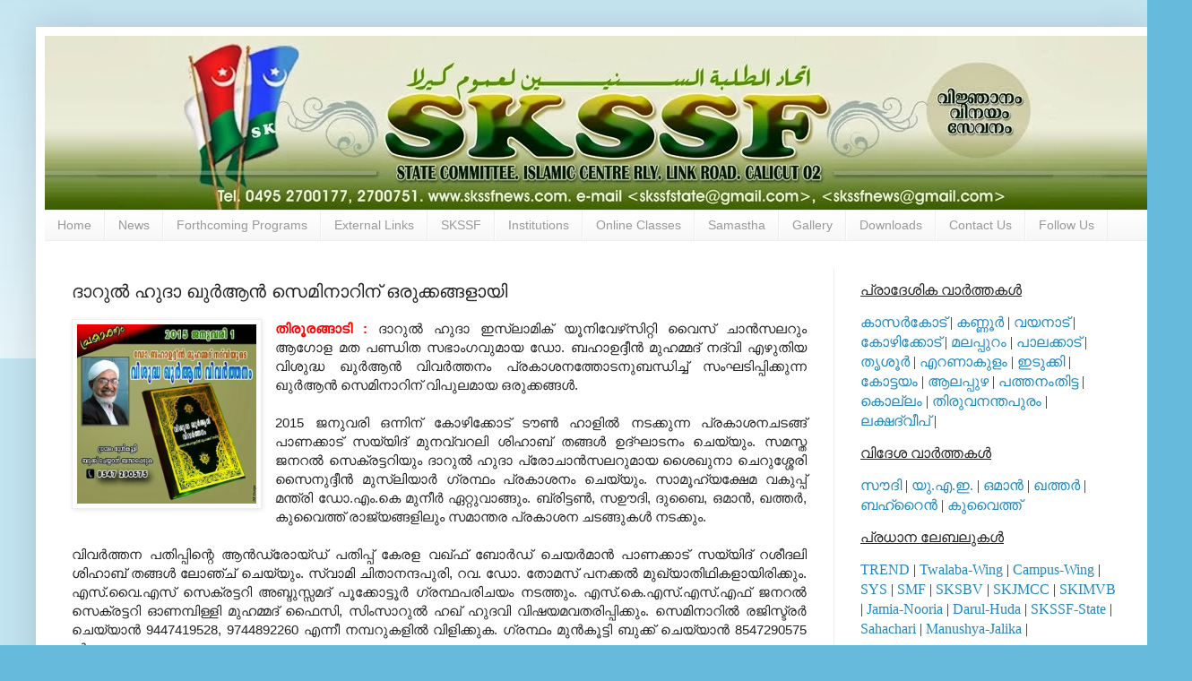

--- FILE ---
content_type: text/html; charset=UTF-8
request_url: https://www.skssfnews.com/2014/12/blog-post_26.html
body_size: 20118
content:
<!DOCTYPE html>
<html class='v2' dir='ltr' lang='en'>
<head>
<link href='https://www.blogger.com/static/v1/widgets/335934321-css_bundle_v2.css' rel='stylesheet' type='text/css'/>
<meta content='width=1100' name='viewport'/>
<meta content='text/html; charset=UTF-8' http-equiv='Content-Type'/>
<meta content='blogger' name='generator'/>
<link href='https://www.skssfnews.com/favicon.ico' rel='icon' type='image/x-icon'/>
<link href='https://www.skssfnews.com/2014/12/blog-post_26.html' rel='canonical'/>
<link rel="alternate" type="application/atom+xml" title="SKSSF News - Atom" href="https://www.skssfnews.com/feeds/posts/default" />
<link rel="alternate" type="application/rss+xml" title="SKSSF News - RSS" href="https://www.skssfnews.com/feeds/posts/default?alt=rss" />
<link rel="service.post" type="application/atom+xml" title="SKSSF News - Atom" href="https://www.blogger.com/feeds/4983360023230035827/posts/default" />

<link rel="alternate" type="application/atom+xml" title="SKSSF News - Atom" href="https://www.skssfnews.com/feeds/6557778838815262958/comments/default" />
<!--Can't find substitution for tag [blog.ieCssRetrofitLinks]-->
<link href='https://blogger.googleusercontent.com/img/b/R29vZ2xl/AVvXsEhO71g-zW6P8ZkS2uddUdHdFyW0DbsKM9ge3kDB_MgIgK72bmMn2MhG0YPoreul0TqUVEtJ5lQCJMdpL_Ti_LOLTGC_G__vx6Jf_O85zrNMTDI-7s9T4dq0dUZHbBYOMWqrn6hxZYmxacHt/s1600/Darul-Huda.jpg' rel='image_src'/>
<meta content='https://www.skssfnews.com/2014/12/blog-post_26.html' property='og:url'/>
<meta content='ദാറുല്‍ ഹുദാ ഖുര്‍ആന്‍ സെമിനാറിന്  ഒരുക്കങ്ങളായി' property='og:title'/>
<meta content='Samastha Kerala Sunni Students Federation ( SKSSF ) news updates. Send news reports to skssfnews@gmail.com' property='og:description'/>
<meta content='https://blogger.googleusercontent.com/img/b/R29vZ2xl/AVvXsEhO71g-zW6P8ZkS2uddUdHdFyW0DbsKM9ge3kDB_MgIgK72bmMn2MhG0YPoreul0TqUVEtJ5lQCJMdpL_Ti_LOLTGC_G__vx6Jf_O85zrNMTDI-7s9T4dq0dUZHbBYOMWqrn6hxZYmxacHt/w1200-h630-p-k-no-nu/Darul-Huda.jpg' property='og:image'/>
<title>SKSSF News: ദ&#3390;റ&#3393;ല&#3405;&#8205; ഹ&#3393;ദ&#3390; ഖ&#3393;ര&#3405;&#8205;ആന&#3405;&#8205; സ&#3398;മ&#3391;ന&#3390;റ&#3391;ന&#3405;  ഒര&#3393;ക&#3405;കങ&#3405;ങള&#3390;യ&#3391;</title>
<style id='page-skin-1' type='text/css'><!--
/*
-----------------------------------------------
Blogger Template Style
Name:     Simple
Designer: Blogger
URL:      www.blogger.com
----------------------------------------------- */
/* Content
----------------------------------------------- */
body {
font: normal normal 14px Arial, Tahoma, Helvetica, FreeSans, sans-serif;
color: #222222;
background: #66bbdd none repeat scroll top left;
padding: 0 40px 40px 40px;
}
html body .region-inner {
min-width: 0;
max-width: 100%;
width: auto;
}
h2 {
font-size: 22px;
}
a:link {
text-decoration:none;
color: #2288bb;
}
a:visited {
text-decoration:none;
color: #21bb55;
}
a:hover {
text-decoration:underline;
color: #33aaff;
}
.body-fauxcolumn-outer .fauxcolumn-inner {
background: transparent url(https://resources.blogblog.com/blogblog/data/1kt/simple/body_gradient_tile_light.png) repeat scroll top left;
_background-image: none;
}
.body-fauxcolumn-outer .cap-top {
position: absolute;
z-index: 1;
height: 400px;
width: 100%;
}
.body-fauxcolumn-outer .cap-top .cap-left {
width: 100%;
background: transparent url(https://resources.blogblog.com/blogblog/data/1kt/simple/gradients_light.png) repeat-x scroll top left;
_background-image: none;
}
.content-outer {
-moz-box-shadow: 0 0 40px rgba(0, 0, 0, .15);
-webkit-box-shadow: 0 0 5px rgba(0, 0, 0, .15);
-goog-ms-box-shadow: 0 0 10px #333333;
box-shadow: 0 0 40px rgba(0, 0, 0, .15);
margin-bottom: 1px;
}
.content-inner {
padding: 10px 10px;
}
.content-inner {
background-color: #ffffff;
}
/* Header
----------------------------------------------- */
.header-outer {
background: transparent none repeat-x scroll 0 -400px;
_background-image: none;
}
.Header h1 {
font: normal normal 60px Arial, Tahoma, Helvetica, FreeSans, sans-serif;
color: #3399bb;
text-shadow: -1px -1px 1px rgba(0, 0, 0, .2);
}
.Header h1 a {
color: #3399bb;
}
.Header .description {
font-size: 140%;
color: #777777;
}
.header-inner .Header .titlewrapper {
padding: 22px 30px;
}
.header-inner .Header .descriptionwrapper {
padding: 0 30px;
}
/* Tabs
----------------------------------------------- */
.tabs-inner .section:first-child {
border-top: 1px solid #eeeeee;
}
.tabs-inner .section:first-child ul {
margin-top: -1px;
border-top: 1px solid #eeeeee;
border-left: 0 solid #eeeeee;
border-right: 0 solid #eeeeee;
}
.tabs-inner .widget ul {
background: #f5f5f5 url(https://resources.blogblog.com/blogblog/data/1kt/simple/gradients_light.png) repeat-x scroll 0 -800px;
_background-image: none;
border-bottom: 1px solid #eeeeee;
margin-top: 0;
margin-left: -30px;
margin-right: -30px;
}
.tabs-inner .widget li a {
display: inline-block;
padding: .6em 1em;
font: normal normal 14px Arial, Tahoma, Helvetica, FreeSans, sans-serif;
color: #999999;
border-left: 1px solid #ffffff;
border-right: 1px solid #eeeeee;
}
.tabs-inner .widget li:first-child a {
border-left: none;
}
.tabs-inner .widget li.selected a, .tabs-inner .widget li a:hover {
color: #000000;
background-color: #eeeeee;
text-decoration: none;
}
/* Columns
----------------------------------------------- */
.main-outer {
border-top: 0 solid #eeeeee;
}
.fauxcolumn-left-outer .fauxcolumn-inner {
border-right: 1px solid #eeeeee;
}
.fauxcolumn-right-outer .fauxcolumn-inner {
border-left: 1px solid #eeeeee;
}
/* Headings
----------------------------------------------- */
div.widget > h2,
div.widget h2.title {
margin: 0 0 1em 0;
font: normal bold 11px Arial, Tahoma, Helvetica, FreeSans, sans-serif;
color: #000000;
}
/* Widgets
----------------------------------------------- */
.widget .zippy {
color: #999999;
text-shadow: 2px 2px 1px rgba(0, 0, 0, .1);
}
.widget .popular-posts ul {
list-style: none;
}
/* Posts
----------------------------------------------- */
h2.date-header {
font: normal bold 11px Arial, Tahoma, Helvetica, FreeSans, sans-serif;
}
.date-header span {
background-color: transparent;
color: #222222;
padding: inherit;
letter-spacing: inherit;
margin: inherit;
}
.main-inner {
padding-top: 30px;
padding-bottom: 30px;
}
.main-inner .column-center-inner {
padding: 0 15px;
}
.main-inner .column-center-inner .section {
margin: 0 15px;
}
.post {
margin: 0 0 25px 0;
}
h3.post-title, .comments h4 {
font: normal normal 20px Arial, Tahoma, Helvetica, FreeSans, sans-serif;
margin: .75em 0 0;
}
.post-body {
font-size: 110%;
line-height: 1.4;
position: relative;
}
.post-body img, .post-body .tr-caption-container, .Profile img, .Image img,
.BlogList .item-thumbnail img {
padding: 2px;
background: #ffffff;
border: 1px solid #eeeeee;
-moz-box-shadow: 1px 1px 5px rgba(0, 0, 0, .1);
-webkit-box-shadow: 1px 1px 5px rgba(0, 0, 0, .1);
box-shadow: 1px 1px 5px rgba(0, 0, 0, .1);
}
.post-body img, .post-body .tr-caption-container {
padding: 5px;
}
.post-body .tr-caption-container {
color: #222222;
}
.post-body .tr-caption-container img {
padding: 0;
background: transparent;
border: none;
-moz-box-shadow: 0 0 0 rgba(0, 0, 0, .1);
-webkit-box-shadow: 0 0 0 rgba(0, 0, 0, .1);
box-shadow: 0 0 0 rgba(0, 0, 0, .1);
}
.post-header {
margin: 0 0 1.5em;
line-height: 1.6;
font-size: 90%;
}
.post-footer {
margin: 20px -2px 0;
padding: 5px 10px;
color: #666666;
background-color: #f9f9f9;
border-bottom: 1px solid #eeeeee;
line-height: 1.6;
font-size: 90%;
}
#comments .comment-author {
padding-top: 1.5em;
border-top: 1px solid #eeeeee;
background-position: 0 1.5em;
}
#comments .comment-author:first-child {
padding-top: 0;
border-top: none;
}
.avatar-image-container {
margin: .2em 0 0;
}
#comments .avatar-image-container img {
border: 1px solid #eeeeee;
}
/* Comments
----------------------------------------------- */
.comments .comments-content .icon.blog-author {
background-repeat: no-repeat;
background-image: url([data-uri]);
}
.comments .comments-content .loadmore a {
border-top: 1px solid #999999;
border-bottom: 1px solid #999999;
}
.comments .comment-thread.inline-thread {
background-color: #f9f9f9;
}
.comments .continue {
border-top: 2px solid #999999;
}
/* Accents
---------------------------------------------- */
.section-columns td.columns-cell {
border-left: 1px solid #eeeeee;
}
.blog-pager {
background: transparent none no-repeat scroll top center;
}
.blog-pager-older-link, .home-link,
.blog-pager-newer-link {
background-color: #ffffff;
padding: 5px;
}
.footer-outer {
border-top: 0 dashed #bbbbbb;
}
/* Mobile
----------------------------------------------- */
body.mobile  {
background-size: auto;
}
.mobile .body-fauxcolumn-outer {
background: transparent none repeat scroll top left;
}
.mobile .body-fauxcolumn-outer .cap-top {
background-size: 100% auto;
}
.mobile .content-outer {
-webkit-box-shadow: 0 0 3px rgba(0, 0, 0, .15);
box-shadow: 0 0 3px rgba(0, 0, 0, .15);
}
.mobile .tabs-inner .widget ul {
margin-left: 0;
margin-right: 0;
}
.mobile .post {
margin: 0;
}
.mobile .main-inner .column-center-inner .section {
margin: 0;
}
.mobile .date-header span {
padding: 0.1em 10px;
margin: 0 -10px;
}
.mobile h3.post-title {
margin: 0;
}
.mobile .blog-pager {
background: transparent none no-repeat scroll top center;
}
.mobile .footer-outer {
border-top: none;
}
.mobile .main-inner, .mobile .footer-inner {
background-color: #ffffff;
}
.mobile-index-contents {
color: #222222;
}
.mobile-link-button {
background-color: #2288bb;
}
.mobile-link-button a:link, .mobile-link-button a:visited {
color: #ffffff;
}
.mobile .tabs-inner .section:first-child {
border-top: none;
}
.mobile .tabs-inner .PageList .widget-content {
background-color: #eeeeee;
color: #000000;
border-top: 1px solid #eeeeee;
border-bottom: 1px solid #eeeeee;
}
.mobile .tabs-inner .PageList .widget-content .pagelist-arrow {
border-left: 1px solid #eeeeee;
}

--></style>
<style id='template-skin-1' type='text/css'><!--
body {
min-width: 1250px;
}
.content-outer, .content-fauxcolumn-outer, .region-inner {
min-width: 1250px;
max-width: 1250px;
_width: 1250px;
}
.main-inner .columns {
padding-left: 0px;
padding-right: 350px;
}
.main-inner .fauxcolumn-center-outer {
left: 0px;
right: 350px;
/* IE6 does not respect left and right together */
_width: expression(this.parentNode.offsetWidth -
parseInt("0px") -
parseInt("350px") + 'px');
}
.main-inner .fauxcolumn-left-outer {
width: 0px;
}
.main-inner .fauxcolumn-right-outer {
width: 350px;
}
.main-inner .column-left-outer {
width: 0px;
right: 100%;
margin-left: -0px;
}
.main-inner .column-right-outer {
width: 350px;
margin-right: -350px;
}
#layout {
min-width: 0;
}
#layout .content-outer {
min-width: 0;
width: 800px;
}
#layout .region-inner {
min-width: 0;
width: auto;
}
body#layout div.add_widget {
padding: 8px;
}
body#layout div.add_widget a {
margin-left: 32px;
}
--></style>
<link href='https://www.blogger.com/dyn-css/authorization.css?targetBlogID=4983360023230035827&amp;zx=9792af2f-a9dc-457e-89a2-1fd08d0779e9' media='none' onload='if(media!=&#39;all&#39;)media=&#39;all&#39;' rel='stylesheet'/><noscript><link href='https://www.blogger.com/dyn-css/authorization.css?targetBlogID=4983360023230035827&amp;zx=9792af2f-a9dc-457e-89a2-1fd08d0779e9' rel='stylesheet'/></noscript>
<meta name='google-adsense-platform-account' content='ca-host-pub-1556223355139109'/>
<meta name='google-adsense-platform-domain' content='blogspot.com'/>

</head>
<body class='loading variant-pale'>
<div class='navbar no-items section' id='navbar' name='Navbar'>
</div>
<div class='body-fauxcolumns'>
<div class='fauxcolumn-outer body-fauxcolumn-outer'>
<div class='cap-top'>
<div class='cap-left'></div>
<div class='cap-right'></div>
</div>
<div class='fauxborder-left'>
<div class='fauxborder-right'></div>
<div class='fauxcolumn-inner'>
</div>
</div>
<div class='cap-bottom'>
<div class='cap-left'></div>
<div class='cap-right'></div>
</div>
</div>
</div>
<div class='content'>
<div class='content-fauxcolumns'>
<div class='fauxcolumn-outer content-fauxcolumn-outer'>
<div class='cap-top'>
<div class='cap-left'></div>
<div class='cap-right'></div>
</div>
<div class='fauxborder-left'>
<div class='fauxborder-right'></div>
<div class='fauxcolumn-inner'>
</div>
</div>
<div class='cap-bottom'>
<div class='cap-left'></div>
<div class='cap-right'></div>
</div>
</div>
</div>
<div class='content-outer'>
<div class='content-cap-top cap-top'>
<div class='cap-left'></div>
<div class='cap-right'></div>
</div>
<div class='fauxborder-left content-fauxborder-left'>
<div class='fauxborder-right content-fauxborder-right'></div>
<div class='content-inner'>
<header>
<div class='header-outer'>
<div class='header-cap-top cap-top'>
<div class='cap-left'></div>
<div class='cap-right'></div>
</div>
<div class='fauxborder-left header-fauxborder-left'>
<div class='fauxborder-right header-fauxborder-right'></div>
<div class='region-inner header-inner'>
<div class='header section' id='header' name='Header'><div class='widget Header' data-version='1' id='Header1'>
<div id='header-inner'>
<a href='https://www.skssfnews.com/' style='display: block'>
<img alt='SKSSF News' height='194px; ' id='Header1_headerimg' src='https://blogger.googleusercontent.com/img/b/R29vZ2xl/AVvXsEgPBTWniOqHJ83BDVIrhMlgJwiN8kMGXa8q5IbaueuGpkYzxLs6pwQiYCLs9v5o4RGc5xL3G_nla_MrbfqMONzlu4HBBWbxIuCKVhnB0Cto_5w_FlHtstM5iGFOaifxUIaMZPPjcj8WCkCT/s1600/Banner.jpg' style='display: block' width='1250px; '/>
</a>
</div>
</div></div>
</div>
</div>
<div class='header-cap-bottom cap-bottom'>
<div class='cap-left'></div>
<div class='cap-right'></div>
</div>
</div>
</header>
<div class='tabs-outer'>
<div class='tabs-cap-top cap-top'>
<div class='cap-left'></div>
<div class='cap-right'></div>
</div>
<div class='fauxborder-left tabs-fauxborder-left'>
<div class='fauxborder-right tabs-fauxborder-right'></div>
<div class='region-inner tabs-inner'>
<div class='tabs section' id='crosscol' name='Cross-Column'><div class='widget PageList' data-version='1' id='PageList1'>
<h2>Pages</h2>
<div class='widget-content'>
<ul>
<li>
<a href='https://www.skssfnews.com/'>Home</a>
</li>
<li>
<a href='https://www.skssfnews.com/p/district-news.html'>News</a>
</li>
<li>
<a href='https://www.skssfnews.com/p/forthcoming-programs.html'>Forthcoming Programs</a>
</li>
<li>
<a href='https://www.skssfnews.com/p/our-sites.html'>External Links</a>
</li>
<li>
<a href='https://www.skssfnews.com/p/skssf.html'>SKSSF</a>
</li>
<li>
<a href='https://www.skssfnews.com/p/institutions.html'>Institutions</a>
</li>
<li>
<a href='https://www.skssfnews.com/p/class-room-programme-schedule.html'>Online Classes</a>
</li>
<li>
<a href='https://www.skssfnews.com/p/samastha.html'>Samastha</a>
</li>
<li>
<a href='https://www.skssfnews.com/p/gallery.html'>Gallery</a>
</li>
<li>
<a href='https://www.skssfnews.com/p/downloads.html'>Downloads</a>
</li>
<li>
<a href='https://www.skssfnews.com/p/contact-us_29.html'>Contact Us</a>
</li>
<li>
<a href='https://www.skssfnews.com/p/follow-us.html'>Follow Us</a>
</li>
</ul>
<div class='clear'></div>
</div>
</div></div>
<div class='tabs no-items section' id='crosscol-overflow' name='Cross-Column 2'></div>
</div>
</div>
<div class='tabs-cap-bottom cap-bottom'>
<div class='cap-left'></div>
<div class='cap-right'></div>
</div>
</div>
<div class='main-outer'>
<div class='main-cap-top cap-top'>
<div class='cap-left'></div>
<div class='cap-right'></div>
</div>
<div class='fauxborder-left main-fauxborder-left'>
<div class='fauxborder-right main-fauxborder-right'></div>
<div class='region-inner main-inner'>
<div class='columns fauxcolumns'>
<div class='fauxcolumn-outer fauxcolumn-center-outer'>
<div class='cap-top'>
<div class='cap-left'></div>
<div class='cap-right'></div>
</div>
<div class='fauxborder-left'>
<div class='fauxborder-right'></div>
<div class='fauxcolumn-inner'>
</div>
</div>
<div class='cap-bottom'>
<div class='cap-left'></div>
<div class='cap-right'></div>
</div>
</div>
<div class='fauxcolumn-outer fauxcolumn-left-outer'>
<div class='cap-top'>
<div class='cap-left'></div>
<div class='cap-right'></div>
</div>
<div class='fauxborder-left'>
<div class='fauxborder-right'></div>
<div class='fauxcolumn-inner'>
</div>
</div>
<div class='cap-bottom'>
<div class='cap-left'></div>
<div class='cap-right'></div>
</div>
</div>
<div class='fauxcolumn-outer fauxcolumn-right-outer'>
<div class='cap-top'>
<div class='cap-left'></div>
<div class='cap-right'></div>
</div>
<div class='fauxborder-left'>
<div class='fauxborder-right'></div>
<div class='fauxcolumn-inner'>
</div>
</div>
<div class='cap-bottom'>
<div class='cap-left'></div>
<div class='cap-right'></div>
</div>
</div>
<!-- corrects IE6 width calculation -->
<div class='columns-inner'>
<div class='column-center-outer'>
<div class='column-center-inner'>
<div class='main section' id='main' name='Main'><div class='widget Blog' data-version='1' id='Blog1'>
<div class='blog-posts hfeed'>

          <div class="date-outer">
        

          <div class="date-posts">
        
<div class='post-outer'>
<div class='post hentry uncustomized-post-template' itemprop='blogPost' itemscope='itemscope' itemtype='http://schema.org/BlogPosting'>
<meta content='https://blogger.googleusercontent.com/img/b/R29vZ2xl/AVvXsEhO71g-zW6P8ZkS2uddUdHdFyW0DbsKM9ge3kDB_MgIgK72bmMn2MhG0YPoreul0TqUVEtJ5lQCJMdpL_Ti_LOLTGC_G__vx6Jf_O85zrNMTDI-7s9T4dq0dUZHbBYOMWqrn6hxZYmxacHt/s1600/Darul-Huda.jpg' itemprop='image_url'/>
<meta content='4983360023230035827' itemprop='blogId'/>
<meta content='6557778838815262958' itemprop='postId'/>
<a name='6557778838815262958'></a>
<h3 class='post-title entry-title' itemprop='name'>
ദ&#3390;റ&#3393;ല&#3405;&#8205; ഹ&#3393;ദ&#3390; ഖ&#3393;ര&#3405;&#8205;ആന&#3405;&#8205; സ&#3398;മ&#3391;ന&#3390;റ&#3391;ന&#3405;  ഒര&#3393;ക&#3405;കങ&#3405;ങള&#3390;യ&#3391;
</h3>
<div class='post-header'>
<div class='post-header-line-1'></div>
</div>
<div class='post-body entry-content' id='post-body-6557778838815262958' itemprop='description articleBody'>
<div class="separator" style="clear: both; text-align: center;">
<a href="https://blogger.googleusercontent.com/img/b/R29vZ2xl/AVvXsEhO71g-zW6P8ZkS2uddUdHdFyW0DbsKM9ge3kDB_MgIgK72bmMn2MhG0YPoreul0TqUVEtJ5lQCJMdpL_Ti_LOLTGC_G__vx6Jf_O85zrNMTDI-7s9T4dq0dUZHbBYOMWqrn6hxZYmxacHt/s1600/Darul-Huda.jpg" imageanchor="1" style="clear: left; float: left; margin-bottom: 1em; margin-right: 1em;"><img border="0" height="200" src="https://blogger.googleusercontent.com/img/b/R29vZ2xl/AVvXsEhO71g-zW6P8ZkS2uddUdHdFyW0DbsKM9ge3kDB_MgIgK72bmMn2MhG0YPoreul0TqUVEtJ5lQCJMdpL_Ti_LOLTGC_G__vx6Jf_O85zrNMTDI-7s9T4dq0dUZHbBYOMWqrn6hxZYmxacHt/s1600/Darul-Huda.jpg" width="200" /></a></div>
<div style="text-align: justify;">
<b><span style="color: red;">ത&#3391;ര&#3394;രങ&#3405;ങ&#3390;ട&#3391; : </span></b>ദ&#3390;റ&#3393;ല&#3405;&#8205; ഹ&#3393;ദ&#3390; ഇസ&#3405;&#8204;ല&#3390;മ&#3391;ക&#3405; യ&#3394;ന&#3391;വ&#3399;ഴ&#3405;&#8204;സ&#3391;റ&#3405;റ&#3391; വ&#3400;സ&#3405; ച&#3390;ന&#3405;&#8205;സലറ&#3393;&#3330; ആഗ&#3403;ള മത പണ&#3405;ഡ&#3391;ത സഭ&#3390;&#3330;ഗവ&#3393;മ&#3390;യ ഡ&#3403;. ബഹ&#3390;ഉദ&#3405;ദ&#3392;ന&#3405;&#8205; മ&#3393;ഹമ&#3405;മദ&#3405; നദ&#3405;&#8204;വ&#3391; എഴ&#3393;ത&#3391;യ വ&#3391;ശ&#3393;ദ&#3405;ധ ഖ&#3393;ര&#3405;&#8205;ആന&#3405;&#8205; വ&#3391;വര&#3405;&#8205;ത&#3405;തന&#3330; പ&#3405;രക&#3390;ശനത&#3405;ത&#3403;ടന&#3393;ബന&#3405;ധ&#3391;ച&#3405;ച&#3405; സ&#3330;ഘട&#3391;പ&#3405;പ&#3391;ക&#3405;ക&#3393;ന&#3405;ന ഖ&#3393;ര&#3405;&#8205;ആന&#3405;&#8205; സ&#3398;മ&#3391;ന&#3390;റ&#3391;ന&#3405; വ&#3391;പ&#3393;ലമ&#3390;യ ഒര&#3393;ക&#3405;കങ&#3405;ങള&#3405;&#8205;.</div>
<div style="text-align: justify;">
<br /></div>
<div style="text-align: justify;">
2015 ജന&#3393;വര&#3391; ഒന&#3405;ന&#3391;ന&#3405; ക&#3403;ഴ&#3391;ക&#3405;ക&#3403;ട&#3405; ട&#3415;ണ&#3405;&#8205; ഹ&#3390;ള&#3391;ല&#3405;&#8205; നടക&#3405;ക&#3393;ന&#3405;ന പ&#3405;രക&#3390;ശനചടങ&#3405;ങ&#3405; പ&#3390;ണക&#3405;ക&#3390;ട&#3405; സയ&#3405;യ&#3391;ദ&#3405; മ&#3393;നവ&#3405;വറല&#3391; ശ&#3391;ഹ&#3390;ബ&#3405; തങ&#3405;ങള&#3405;&#8205; ഉദ&#3405;ഘ&#3390;ടന&#3330; ച&#3398;യ&#3405;യ&#3393;&#3330;. സമസ&#3405;ത ജനറല&#3405;&#8205; സ&#3398;ക&#3405;രട&#3405;ടറ&#3391;യ&#3393;&#3330; ദ&#3390;റ&#3393;ല&#3405;&#8205; ഹ&#3393;ദ&#3390; പ&#3405;ര&#3399;&#3390;ച&#3390;ന&#3405;&#8205;സലറ&#3393;മ&#3390;യ ശ&#3400;ഖ&#3393;ന&#3390; ച&#3398;റ&#3393;ശ&#3405;ശ&#3399;ര&#3391; സ&#3400;ന&#3393;ദ&#3405;ദ&#3392;ന&#3405;&#8205; മ&#3393;സ&#3405;&#8204;ല&#3391;യ&#3390;ര&#3405;&#8205; ഗ&#3405;രന&#3405;ഥ&#3330; പ&#3405;രക&#3390;ശന&#3330; ച&#3398;യ&#3405;യ&#3393;&#3330;. സ&#3390;മ&#3394;ഹ&#3405;യക&#3405;ഷ&#3399;മ വക&#3393;പ&#3405;പ&#3405; മന&#3405;ത&#3405;ര&#3391; ഡ&#3403;.എ&#3330;.ക&#3398; മ&#3393;ന&#3392;ര&#3405;&#8205; ഏറ&#3405;റ&#3393;വ&#3390;ങ&#3405;ങ&#3393;&#3330;. ബ&#3405;ര&#3391;ട&#3405;ടണ&#3405;&#8205;, സഊദ&#3391;, ദ&#3393;ബ&#3400;, ഒമ&#3390;ന&#3405;&#8205;, ഖത&#3405;തര&#3405;&#8205;, ക&#3393;വ&#3400;ത&#3405;ത&#3405; ര&#3390;ജ&#3405;യങ&#3405;ങള&#3391;ല&#3393;&#3330; സമ&#3390;ന&#3405;തര പ&#3405;രക&#3390;ശന ചടങ&#3405;ങ&#3393;കള&#3405;&#8205; നടക&#3405;ക&#3393;&#3330;.</div>
<div style="text-align: justify;">
<br /></div>
<div style="text-align: justify;">
വ&#3391;വര&#3405;&#8205;ത&#3405;തന പത&#3391;പ&#3405;പ&#3391;ന&#3405;റ&#3398; ആന&#3405;&#8205;ഡ&#3405;ര&#3399;&#3390;യ&#3405;ഡ&#3405; പത&#3391;പ&#3405;പ&#3405; ക&#3399;രള വഖ&#3405;ഫ&#3405; ബ&#3403;ര&#3405;&#8205;ഡ&#3405; ച&#3398;യര&#3405;&#8205;മ&#3390;ന&#3405;&#8205; പ&#3390;ണക&#3405;ക&#3390;ട&#3405; സയ&#3405;യ&#3391;ദ&#3405; റശ&#3392;ദല&#3391; ശ&#3391;ഹ&#3390;ബ&#3405; തങ&#3405;ങള&#3405;&#8205; ല&#3403;ഞ&#3405;ച&#3405; ച&#3398;യ&#3405;യ&#3393;&#3330;. സ&#3405;വ&#3390;മ&#3391; ച&#3391;ത&#3390;നന&#3405;ദപ&#3393;ര&#3391;, റവ. ഡ&#3403;. ത&#3403;മസ&#3405; പനക&#3405;കല&#3405;&#8205; മ&#3393;ഖ&#3405;യ&#3390;ത&#3391;ഥ&#3391;കള&#3390;യ&#3391;ര&#3391;ക&#3405;ക&#3393;&#3330;. എസ&#3405;.വ&#3400;.എസ&#3405; സ&#3398;ക&#3405;രട&#3405;ടറ&#3391; അബ&#3405;ദ&#3393;സ&#3405;സമദ&#3405; പ&#3394;ക&#3405;ക&#3403;ട&#3405;ട&#3394;ര&#3405;&#8205; ഗ&#3405;രന&#3405;ഥപര&#3391;ചയ&#3330; നടത&#3405;ത&#3393;&#3330;. എസ&#3405;.ക&#3398;.എസ&#3405;.എസ&#3405;.എഫ&#3405; ജനറല&#3405;&#8205; സ&#3398;ക&#3405;രട&#3405;ടറ&#3391; ഓണമ&#3405;പ&#3391;ള&#3405;ള&#3391; മ&#3393;ഹമ&#3405;മദ&#3405; ഫ&#3400;സ&#3391;, സ&#3391;&#3330;സ&#3390;റ&#3393;ല&#3405;&#8205; ഹഖ&#3405; ഹ&#3393;ദവ&#3391; വ&#3391;ഷയമവതര&#3391;പ&#3405;പ&#3391;ക&#3405;ക&#3393;&#3330;. സ&#3398;മ&#3391;ന&#3390;റ&#3391;ല&#3405;&#8205; രജ&#3391;സ&#3405;ട&#3405;രര&#3405;&#8205; ച&#3398;യ&#3405;യ&#3390;ന&#3405;&#8205; 9447419528, 9744892260 എന&#3405;ന&#3392; നമ&#3405;പറ&#3393;കള&#3391;ല&#3405;&#8205; വ&#3391;ള&#3391;ക&#3405;ക&#3393;ക. ഗ&#3405;രന&#3405;ഥ&#3330; മ&#3393;ന&#3405;&#8205;ക&#3394;ട&#3405;ട&#3391; ബ&#3393;ക&#3405;ക&#3405; ച&#3398;യ&#3405;യ&#3390;ന&#3405;&#8205; 8547290575 ല&#3405;&#8205; ബന&#3405;ധപ&#3405;പ&#3398;ട&#3393;ക.</div>
<i><span style="color: #6aa84f; font-size: x-small;">-&nbsp;Darul Huda Islamic University</span></i>
<div style='clear: both;'></div>
</div>
<div class='post-footer'>
<div class='post-footer-line post-footer-line-1'>
<span class='post-author vcard'>
</span>
<span class='post-timestamp'>
Posted on
<meta content='https://www.skssfnews.com/2014/12/blog-post_26.html' itemprop='url'/>
<a class='timestamp-link' href='https://www.skssfnews.com/2014/12/blog-post_26.html' rel='bookmark' title='permanent link'><abbr class='published' itemprop='datePublished' title='2014-12-19T10:30:00+05:30'>Friday, December 19, 2014</abbr></a>
</span>
<span class='post-comment-link'>
</span>
<span class='post-icons'>
<span class='item-control blog-admin pid-724181250'>
<a href='https://www.blogger.com/post-edit.g?blogID=4983360023230035827&postID=6557778838815262958&from=pencil' title='Edit Post'>
<img alt='' class='icon-action' height='18' src='https://resources.blogblog.com/img/icon18_edit_allbkg.gif' width='18'/>
</a>
</span>
</span>
<div class='post-share-buttons goog-inline-block'>
</div>
</div>
<div class='post-footer-line post-footer-line-2'>
<span class='post-labels'>
Labels:
<a href='https://www.skssfnews.com/search/label/Darul-Huda-Islamic-University' rel='tag'>Darul-Huda-Islamic-University</a>,
<a href='https://www.skssfnews.com/search/label/Kerala' rel='tag'>Kerala</a>,
<a href='https://www.skssfnews.com/search/label/Malappuram' rel='tag'>Malappuram</a>
</span>
</div>
<div class='post-footer-line post-footer-line-3'>
<span class='post-location'>
</span>
</div>
</div>
</div>
<div class='comments' id='comments'>
<a name='comments'></a>
</div>
</div>

        </div></div>
      
</div>
<div class='blog-pager' id='blog-pager'>
<span id='blog-pager-newer-link'>
<a class='blog-pager-newer-link' href='https://www.skssfnews.com/2014/12/blog-post_76.html' id='Blog1_blog-pager-newer-link' title='Newer Post'>Newer Post</a>
</span>
<span id='blog-pager-older-link'>
<a class='blog-pager-older-link' href='https://www.skssfnews.com/2014/12/blog-post_82.html' id='Blog1_blog-pager-older-link' title='Older Post'>Older Post</a>
</span>
<a class='home-link' href='https://www.skssfnews.com/'>Home</a>
</div>
<div class='clear'></div>
<div class='post-feeds'>
</div>
</div></div>
</div>
</div>
<div class='column-left-outer'>
<div class='column-left-inner'>
<aside>
</aside>
</div>
</div>
<div class='column-right-outer'>
<div class='column-right-inner'>
<aside>
<div class='sidebar section' id='sidebar-right-1'><div class='widget HTML' data-version='1' id='HTML1'>
<div class='widget-content'>
<p><span style="font-size: 12.0pt;font-family:&quot;anjalioldlipi&quot;;">  <u>പ&#3405;ര&#3390;ദ&#3399;ശ&#3391;ക വ&#3390;ര&#3405;&#8205;ത&#3405;തകള&#3405;&#8205;</u></span></p><p><span style="font-size: 12.0pt;font-family:&quot;anjalioldlipi&quot;;"><a href="http://www.skssfnews.com/search/label/Kasaragod">ക&#3390;സര&#3405;&#8205;ക&#3403;ട&#3405;</a> | <a href="http://www.skssfnews.com/search/label/Kannur">കണ&#3405;ണ&#3394;ര&#3405;&#8205;</a> | <a href="http://www.skssfnews.com/search/label/Wayanad">വയന&#3390;ട&#3405;</a> | <a href="http://www.skssfnews.com/search/label/Kozhikode">ക&#3403;ഴ&#3391;ക&#3405;ക&#3403;ട&#3405;</a> | <a href="http://www.skssfnews.com/search/label/Malappuram">മലപ&#3405;പ&#3393;റ&#3330;</a> | <a href="http://www.skssfnews.com/search/label/Palakkad">പ&#3390;ലക&#3405;ക&#3390;ട&#3405;</a> | <a href="http://www.skssfnews.com/search/label/Thrissur">ത&#3395;ശ&#3394;ര&#3405;&#8205;</a> | <a href="http://www.skssfnews.com/search/label/Ernakulam">എറണ&#3390;ക&#3393;ള&#3330;</a> | <a href="http://www.skssfnews.com/search/label/Idukki">ഇട&#3393;ക&#3405;ക&#3391;</a> | <a href="http://www.skssfnews.com/search/label/Kottayam">ക&#3403;ട&#3405;ടയ&#3330;</a> | <a href="http://www.skssfnews.com/search/label/Alappuzha">ആലപ&#3405;പ&#3393;ഴ</a> | <a href="http://www.skssfnews.com/search/label/Pathanamthitta">പത&#3405;തന&#3330;ത&#3391;ട&#3405;ട</a> | <a href="http://www.skssfnews.com/search/label/Kollam">ക&#3402;ല&#3405;ല&#3330;</a> | <a href="http://www.skssfnews.com/search/label/Thiruvananthapuram">ത&#3391;ര&#3393;വനന&#3405;തപ&#3393;ര&#3330;</a> | <a href="http://www.skssfnews.com/search/label/Lakshadweep">ലക&#3405;ഷദ&#3405;വ&#3392;പ&#3405;</a> | </span></p><p><u><span style="font-size: 12.0pt;font-family:&quot;anjalioldlipi&quot;;">വ&#3391;ദ&#3399;ശ വ&#3390;ര&#3405;&#8205;ത&#3405;തകള&#3405;&#8205;</span></u></p><p><span style="font-size: 12.0pt;font-family:&quot;anjalioldlipi&quot;;"><a href="http://www.skssfnews.com/search/label/Soudi-Arabia">സ&#3415;ദ&#3391;</a> | <a href="http://www.skssfnews.com/search/label/UAE">യ&#3393;.എ.ഇ.</a> | <a href="http://www.skssfnews.com/search/label/Oman">ഒമ&#3390;ന&#3405;&#8205;</a> | <a href="http://www.skssfnews.com/search/label/Qatar">ഖത&#3405;തര&#3405;&#8205;</a> | <a href="http://www.skssfnews.com/search/label/Bahrain">ബഹ&#3405;റ&#3400;ന&#3405;&#8205;</a> | <a href="http://www.skssfnews.com/search/label/Kuwait">ക&#3393;വ&#3400;ത&#3405;ത&#3405;</a> </span></p><p><u><span style="font-size: 12.0pt;font-family:&quot;anjalioldlipi&quot;;">പ&#3405;രധ&#3390;ന ല&#3399;ബല&#3393;കള&#3405;&#8205;</span></u></p><p><span style="font-size: 12.0pt;font-family:&quot;anjalioldlipi&quot;;"><a href="http://www.skssfnews.com/search/label/TREND">TREND</a> | <a href="http://www.skssfnews.com/search/label/Twalaba-Wing">Twalaba-Wing</a> | <a href="http://www.skssfnews.com/search/label/Campus-Wing">Campus-Wing</a> | <a href="http://www.skssfnews.com/search/label/SYS">SYS</a> | <a href="http://www.skssfnews.com/search/label/SMF">SMF</a> | <a href="http://www.skssfnews.com/search/label/SKSBV">SKSBV</a> | <a href="http://www.skssfnews.com/search/label/SKJMCC">SKJMCC</a> | <a href="http://www.skssfnews.com/search/label/SKIMVB">SKIMVB</a> | <a href="http://www.skssfnews.com/search/label/Jamia-Nooria">Jamia-Nooria</a> | <a href="http://www.skssfnews.com/search/label/Darul-Huda-Islamic-University">Darul-Huda</a> | <a href="http://www.skssfnews.com/search/label/SKSSF-State">SKSSF-State</a> | <a href="http://www.skssfnews.com/search/label/Sahachari">Sahachari</a> | <a href="http://www.skssfnews.com/search/label/Manushya-Jalika">Manushya-Jalika</a> | <br /></span></p>
</div>
<div class='clear'></div>
</div><div class='widget LinkList' data-version='1' id='LinkList2'>
<h2>Forthcoming Programs</h2>
<div class='widget-content'>
<ul>
<li><a href='https://www.skssfnews.com/2021/01/10.html'>2021-03-10 - ദ&#3390;റ&#3393;ല&#3405;&#8205;ഹ&#3393;ദ&#3390; ബ&#3391;ര&#3393;ദദ&#3390;ന&#3330; </a></li>
</ul>
<div class='clear'></div>
</div>
</div><div class='widget LinkList' data-version='1' id='LinkList1'>
<h2>News Highlight</h2>
<div class='widget-content'>
<ul>
<li><a href='https://www.skssfnews.com/2021/04/blog-post.html'>സമസ&#3405;ത പ&#3402;ത&#3393;പര&#3392;ക&#3405;ഷ സ&#3330;വ&#3391;ധ&#3390;ന&#3330; അക&#3405;ക&#3390;ദമ&#3391;ക ര&#3330;ഗത&#3405;ത&#3398; ഉദ&#3390;ത&#3405;ത മ&#3390;ത&#3395;ക</a></li>
<li><a href='https://www.skssfnews.com/2021/04/300932.html'>സമസ&#3405;ത: പ&#3402;ത&#3393;പര&#3392;ക&#3405;ഷ ഫല&#3330; പ&#3405;രസ&#3391;ദ&#3405;ധ&#3392;കര&#3391;ച&#3405;ച&#3393;. വ&#3391;ജയ&#3330; 96.08%, 506 പ&#3399;ര&#3405;&#8205;ക&#3405;ക&#3405; ട&#3403;പ&#3405; പ&#3405;ലസ&#3405;.</a></li>
<li><a href='https://www.skssfnews.com/2021/03/blog-post_28.html'>പണ&#3405;ഡ&#3391;തര&#3405;&#8205; സമ&#3393;ദ&#3390;യ ഐക&#3405;യത&#3405;ത&#3391;ന&#3393;&#3330; മതസ&#3415;ഹ&#3390;ര&#3405;&#8205;ദത&#3405;ത&#3391;ന&#3393;മ&#3390;യ&#3391; ന&#3391;ലക&#3402;ള&#3405;ളണ&#3330;: ഹ&#3400;ദരല&#3391; തങ&#3405;ങള&#3405;&#8205;</a></li>
<li><a href='https://www.skssfnews.com/2021/03/100837.html'>ര&#3390;ഷ&#3405;ട&#3405;രന&#3391;ര&#3405;&#8205;മ&#3391;തയ&#3391;ല&#3405;&#8205; പണ&#3405;ഡ&#3391;തര&#3405;&#8205; ഭ&#3390;ഗധ&#3399;യ&#3330; വഹ&#3391;ക&#3405;കണ&#3330;: മ&#3393;നവ&#3405;വറല&#3391; ശ&#3391;ഹ&#3390;ബ&#3405; തങ&#3405;ങള&#3405;&#8205;</a></li>
<li><a href='https://www.skssfnews.com/2021/03/100825.html'>ലക&#3405;ഷദ&#3405;വ&#3392;പ&#3391;ല&#3405;&#8205; മ&#3390;&#3330;സ ന&#3391;ര&#3403;ധനന&#3391;യമ&#3330; നടപ&#3405;പ&#3390;ക&#3405;കല&#3405;&#8205; ക&#3399;ന&#3405;ദ&#3405;രസര&#3405;&#8205;ക&#3405;ക&#3390;ര&#3405;&#8205; പ&#3391;ന&#3405;ത&#3391;ര&#3391;യണ&#3330;: ജ&#3330;ഇയ&#3405;യത&#3405;ത&#3393;ല&#3405;&#8205; മ&#3393;അല&#3405;ല&#3391;മ&#3392;ന&#3405;&#8205;</a></li>
<li><a href='https://www.skssfnews.com/2021/03/blog-post.html'>ച&#3398;മ&#3405;മ&#3393;ക&#3405;കന&#3405;&#8205; ക&#3393;ഞ&#3405;ഞ&#3390;പ&#3405;പ&#3393; ഹ&#3390;ജ&#3391; ഓര&#3405;&#8205;മപ&#3393;സ&#3405;തക&#3330; പ&#3393;റത&#3405;ത&#3391;റങ&#3405;ങ&#3393;ന&#3405;ന&#3393;</a></li>
<li><a href='https://www.skssfnews.com/2021/02/200838.html'>ഖ&#3393;ര&#3405;&#8205;ആന&#3391;ക സന&#3405;ദ&#3399;ശ പ&#3405;രചരണ&#3330; ക&#3390;ലഘട&#3405;ടത&#3405;ത&#3391;ന&#3405;റ&#3398; അന&#3391;വ&#3390;ര&#3405;യത: സയ&#3405;യ&#3391;ദ&#3405; സ&#3390;ദ&#3391;ഖല&#3391; ശ&#3391;ഹ&#3390;ബ&#3405; തങ&#3405;ങള&#3405;&#8205;</a></li>
<li><a href='https://www.skssfnews.com/2021/02/160645.html'>ന&#3390;ല&#3405; മദ&#3405;&#8204;റസകള&#3405;&#8205;ക&#3405;ക&#3393; ക&#3394;ട&#3391; അ&#3330;ഗ&#3392;ക&#3390;ര&#3330;; സമസ&#3405;ത മദ&#3405;&#8204;റസകള&#3393;ട&#3398; എണ&#3405;ണ&#3330; 10287 ആയ&#3391;</a></li>
<li><a href='https://www.skssfnews.com/2021/02/150846.html'>ദ&#3390;റ&#3393;ല&#3405;&#8205;ഹ&#3393;ദ&#3390; എജ&#3405;യ&#3393;ക&#3405;ക&#3399;ഷന&#3405;&#8205; ബ&#3403;ര&#3405;&#8205;ഡ&#3405; ര&#3394;പ&#3392;കര&#3391;ച&#3405;ച&#3393;</a></li>
<li><a href='https://www.skssfnews.com/2021/02/040829.html'>സ&#3393;ധ&#3390;ര&#3405;യമ&#3390;യ ഭരണന&#3391;ര&#3405;&#8205;വ&#3405;വഹണത&#3405;ത&#3391;ല&#3405;&#8205; മഹല&#3405;ല&#3405; ജമ&#3390;അത&#3405;ത&#3393;കള&#3405;&#8205; ജ&#3390;ഗര&#3394;കര&#3390;കണ&#3330;: പ&#3390;ണക&#3405;ക&#3390;ട&#3405; സയ&#3405;യ&#3391;ദ&#3405; ഹ&#3400;ദറല&#3391; ശ&#3391;ഹ&#3390;ബ&#3405; തങ&#3405;ങള&#3405;&#8205;</a></li>
<li><a href='https://www.skssfnews.com/2021/02/030827.html'>SKSSF ക&#3405;യ&#3390;മ&#3405;പസ&#3405; വ&#3391;&#3330;ഗ&#3405; സ&#3330;സ&#3405;ഥ&#3390;ന ല&#3392;ഡ&#3399;ർസ&#3405; മ&#3392;റ&#3405;റ&#3405; 'ഡ&#3391;ബറ&#3405;റ&#3405;' സമ&#3390;പ&#3391;ച&#3405;ച&#3393;</a></li>
<li><a href='https://www.skssfnews.com/2021/01/311009.html'>'എന&#3405;റ&#3398; യ&#3394;ണ&#3391;റ&#3405;റ&#3405;, എന&#3405;റ&#3398; അഭ&#3391;മ&#3390;ന&#3330;'; SKSSF സ&#3330;ഘടന&#3390; ശ&#3390;ക&#3405;ത&#3392;കരണ ക&#3390;മ&#3405;പയ&#3391;ന&#3405; ക&#3390;സര&#3405;&#8205;ക&#3403;ട&#3405; ജ&#3391;ല&#3405;ലയ&#3391;ല&#3405;&#8205; ഉജ&#3405;ജ&#3405;വല ത&#3393;ടക&#3405;ക&#3330;</a></li>
<li><a href='https://www.skssfnews.com/2021/01/291451.html'>മഹല&#3405;ല&#3393;കള&#3405;&#8205; ദ&#3392;ര&#3405;&#8205;ഘവ&#3392;ക&#3405;ഷണത&#3405;ത&#3403;ട&#3398; കര&#3405;&#8205;മ ര&#3330;ഗത&#3405;ത&#3391;റങ&#3405;ങ&#3393;ക: സ&#3393;ന&#3405;ന&#3391; മഹല&#3405;ല&#3405; ഫ&#3398;ഡറ&#3399;ഷന&#3405;&#8205;</a></li>
<li><a href='https://www.skssfnews.com/2021/01/SKSSF-Manushyajalika-2021.html'>വര&#3405;&#8205;ഗ&#3405;ഗ&#3392;യ, ത&#3392;വ&#3405;ര ആശയ പ&#3405;രച&#3390;രകര&#3405;&#8205;ക&#3405;ക&#3398;ത&#3391;ര&#3398; ത&#3390;ക&#3405;ക&#3392;ത&#3390;യ&#3391; SKSSF മന&#3393;ഷ&#3405;യജ&#3390;ല&#3391;ക</a></li>
<li><a href='https://www.skssfnews.com/2021/01/280851.html'>മ&#3390;നവ സ&#3415;ഹ&#3395;ദ&#3330; പ&#3405;രവ&#3390;ചക&#3390;ധ&#3405;യ&#3390;പന&#3330;: പ&#3405;ര&#3402;ഫസർ ക&#3398;. ആല&#3391;ക&#3405;ക&#3393;ട&#3405;ട&#3391; മ&#3393;സ&#3405;ല&#3391;യ&#3390;ർ</a></li>
<li><a href='https://www.skssfnews.com/2021/01/270831.html'>റ&#3391;പ&#3405;പബ&#3405;ല&#3391;ക&#3405; ദ&#3391;നത&#3405;ത&#3391;ല&#3405;&#8205; ബസ&#3405; ക&#3390;ത&#3405;ത&#3391;ര&#3391;പ&#3405;പ&#3393; ക&#3399;ന&#3405;ദ&#3405;ര&#3330; ഉദ&#3405;ഘ&#3390;ടന&#3330; ച&#3398;യ&#3405;ത&#3405;&#8204; SKSSF ക&#3390;ന&#3405;തപ&#3393;ര&#3330; യ&#3394;ണ&#3391;റ&#3405;റ&#3405;</a></li>
<li><a href='https://www.skssfnews.com/2021/01/230928.html'>SKSSF വ&#3391;ഖ&#3390;യ ആക&#3405;റ&#3405;റ&#3392;വ&#3405; വ&#3391;ങ&#3405; ന&#3390;ല&#3390;&#3330; ബ&#3390;ച&#3405;ച&#3405; രജ&#3391;സ&#3405;&#8204;ട&#3405;ര&#3399;ഷന&#3405; ആര&#3330;ഭ&#3391;ച&#3405;ച&#3393;</a></li>
<li><a href='https://www.skssfnews.com/2021/01/211530.html'>സമസ&#3405;ത പ&#3405;രവ&#3390;സ&#3391; സ&#3398;ല&#3405;&#8205; സ&#3330;സ&#3405;ഥ&#3390;ന കമ&#3405;മ&#3391;റ&#3405;റ&#3391; ഓഫ&#3392;സ&#3405; ഉല&#3405;&#8205;ഘ&#3390;ടന&#3330; ച&#3398;യ&#3405;ത&#3393;</a></li>
<li><a href='https://www.skssfnews.com/2021/01/211520.html'>ദ&#3390;റ&#3393;ല&#3405;&#8205;ഹ&#3393;ദ&#3390; ഇമ&#3390;&#3330; ഡ&#3391;പ&#3405;ല&#3403;മ ക&#3403;ഴ&#3405;&#8204;സ&#3405;: സര&#3405;&#8205;ട&#3405;ട&#3391;ഫ&#3391;ക&#3405;കറ&#3405;റ&#3405; വ&#3391;തരണ&#3330; ച&#3398;യ&#3405;ത&#3393;</a></li>
<li><a href='https://www.skssfnews.com/2021/01/200848.html'>മദ&#3405;&#8204;റസ&#3390; പഠനശ&#3390;ക&#3405;ത&#3392;കരണ&#3330;; മ&#3393;ദര&#3391;ബ&#3393;മ&#3390;ര&#3405;&#8205; കര&#3405;&#8205;മര&#3330;ഗത&#3405;ത&#3399;ക&#3405;ക&#3405;</a></li>
<li><a href='https://www.skssfnews.com/2021/01/171043.html'>സമസ&#3405;ത ക&#3399;രള ഇസ&#3405;ല&#3390;&#3330; മത വ&#3391;ദ&#3405;യ&#3390;ഭ&#3405;യ&#3390;സ ബ&#3403;ര&#3405;&#8205;ഡ&#3405; പ&#3393;ത&#3391;യ ഭ&#3390;രവ&#3390;ഹ&#3391;കള&#3405;&#8205;</a></li>
<li><a href='https://www.skssfnews.com/2021/01/150949.html'>സഹച&#3390;ര&#3391; അപ&#3399;ക&#3405;ഷകൾ ഓൺല&#3400;ന&#3391;ൽ സ&#3405;വ&#3392;കര&#3391;ക&#3405;ക&#3393;&#3330;</a></li>
<li><a href='https://www.skssfnews.com/2021/01/140952.html'>ദ&#3390;റ&#3393;ല&#3405;&#8205;ഹ&#3393;ദ&#3390;: വന&#3391;ത&#3390; ക&#3390;മ&#3405;പസ&#3405; അന&#3393;വദ&#3391;ക&#3405;ക&#3393;&#3330;</a></li>
<li><a href='https://www.skssfnews.com/2021/01/140944.html'>SMF തര&#3405;&#8205;ത&#3405;ത&#3392;ബ&#3405;-2021 ന&#3394;റ&#3405;റ&#3391;പ&#3405;പത&#3405;ത&#3405; മ&#3399;ഖലകള&#3391;ല&#3405;&#8205;</a></li>
<li><a href='https://www.skssfnews.com/2021/01/121137.html'>ആറ&#3405; മദ&#3405;റസകള&#3405;&#8205;ക&#3405;ക&#3405; ക&#3394;ട&#3391; പ&#3393;ത&#3393;ത&#3390;യ&#3391; അ&#3330;ഗ&#3392;ക&#3390;ര&#3330;; സമസ&#3405;ത മദ&#3405;റസകള&#3405;&#8205; 10,283</a></li>
<li><a href='https://www.skssfnews.com/2021/01/051102.html'>സ&#3400;ന&#3393;ല&#3405;&#8205; ഉലമ&#3390; സ&#3405;മ&#3390;രക മന&#3405;ദ&#3391;ര&#3330;; ശ&#3391;ല&#3390;സ&#3405;ഥ&#3390;പന&#3330; ന&#3391;ര&#3405;&#8205;വഹ&#3391;ച&#3405;ച&#3393;</a></li>
</ul>
<div class='clear'></div>
</div>
</div><div class='widget LinkList' data-version='1' id='LinkList3'>
<h2>External &#8206;Links</h2>
<div class='widget-content'>
<ul>
<li><a href='http://samastha.info/'>samastha.info</a></li>
<li><a href='http://www.skjmcc.com/'>www.skjmcc.com</a></li>
<li><a href='http://www.jamianooriya.org/'>www.jamianooriya.org</a></li>
<li><a href='http://skssfviqaya.com/'>skssfviqaya.com</a></li>
<li><a href='http://www.skssf.in/'>www.skssf.in</a></li>
<li><a href='http://sysstatecommittee.com/'>sysstatecommittee.com</a></li>
<li><a href='http://www.trendinfo.org/'>www.trendinfo.org</a></li>
<li><a href='http://www.islamonweb.net/'>www.islamonweb.net</a></li>
<li><a href='http://www.sathyadhara.com/'>www.sathyadhara.com</a></li>
<li><a href='http://www.dubaiskssf.com/'>www.dubaiskssf.com</a></li>
<li><a href='http://www.gulfsathyadhara.com/'>gulfsathyadhara.com</a></li>
<li><a href='http://www.keralaislamicroom.com/'>keralaislamicroom.com</a></li>
<li><a href='http://www.skssfthrissur.com/'>skssfthrissur.com</a></li>
<li><a href='http://www.campuswingtcr.org/'>www.campuswingtcr.org</a></li>
<li><a href='http://www.dhiu.in/'>www.dhiu.in</a></li>
</ul>
<div class='clear'></div>
</div>
</div><div class='widget HTML' data-version='1' id='HTML9'>
<h2 class='title'>Facebook Pages</h2>
<div class='widget-content'>
<ul style="background-color: white; color: #222222; font-family: Arial, Tahoma, Helvetica, FreeSans, sans-serif; font-size: 14px; line-height: 1.2; margin: 0px; padding: 0px 0px 0px 1.25em;"><li style="margin: 0px; padding: 0.25em 0px;"><a href="https://www.facebook.com/trendkeralaofficial">TREND</a></li><li style="margin: 0px; padding: 0.25em 0px;"><a href="https://www.facebook.com/TwalabaWing"><span style="color:#38761d;">T</span>walaba Wing</a></li><li style="margin: 0px; padding: 0.25em 0px;"><a href="https://www.facebook.com/groups/skssfcampazone/">Campus Wing</a></li><li style="margin: 0px; padding: 0.25em 0px;"><a href="https://www.facebook.com/viqaya">Viqaya</a></li><li style="margin: 0px; padding: 0.25em 0px;"><a href="https://www.facebook.com/sathyadhara.kerala">Sathyadhara</a></li><li style="margin: 0px; padding: 0.25em 0px;"><a href="https://www.facebook.com/GulfSathyadhara" style="line-height: 1.2;">Gulf Sathyadhara</a></li><li style="margin: 0px; padding: 0.25em 0px;"><a href="https://www.facebook.com/KICR.SKSSF">KICR</a></li><li style="margin: 0px; padding: 0.25em 0px;"><a href="https://www.facebook.com/DHIUniversity">Darul Huda</a></li><li style="margin: 0px; padding: 0.25em 0px;"><a href="https://www.facebook.com/SKSSFNewsupdate">SKSSF News</a></li><li style="margin: 0px; padding: 0.25em 0px;"><a href="https://www.facebook.com/thelitchammagazine">Thelitcham</a></li><li style="margin: 0px; padding: 0.25em 0px;"><a href="http://www.skssfnews.com/p/follow-us.html">more</a></li></ul>
</div>
<div class='clear'></div>
</div><div class='widget BlogSearch' data-version='1' id='BlogSearch1'>
<h2 class='title'>Search This Blog</h2>
<div class='widget-content'>
<div id='BlogSearch1_form'>
<form action='https://www.skssfnews.com/search' class='gsc-search-box' target='_top'>
<table cellpadding='0' cellspacing='0' class='gsc-search-box'>
<tbody>
<tr>
<td class='gsc-input'>
<input autocomplete='off' class='gsc-input' name='q' size='10' title='search' type='text' value=''/>
</td>
<td class='gsc-search-button'>
<input class='gsc-search-button' title='search' type='submit' value='Search'/>
</td>
</tr>
</tbody>
</table>
</form>
</div>
</div>
<div class='clear'></div>
</div><div class='widget HTML' data-version='1' id='HTML5'>
<h2 class='title'>SKSSF ത&#3405;വലബ&#3390; വ&#3391;&#3330;ഗ&#3405; രജ&#3391;സ&#3405;ട&#3405;ര&#3399;ഷന&#3405;&#8205; ഫ&#3403;&#3330;</h2>
<div class='widget-content'>
<div><a href="https://docs.google.com/uc?authuser=0&amp;id=0B1XcHX0JvAjyQ2RjNUdkWHh2WFU&amp;export=download" style="font-size: 100%;">ല&#3398;റ&#3405;റര&#3405;&#8205; 1</a><span style="font-size: 100%;"> | </span><a href="https://docs.google.com/uc?authuser=0&amp;id=0B1XcHX0JvAjyM3RuejFuM1daZzA&amp;export=download" style="font-size: 100%;">യ&#3394;ണ&#3391;റ&#3405;റ&#3405; രജ&#3391;സ&#3405;ട&#3405;ര&#3399;ഷന&#3405;&#8205; ഫ&#3403;റ&#3330;</a><span style="font-size: 100%;"> | </span><a href="https://docs.google.com/uc?authuser=0&amp;id=0B1XcHX0JvAjyQ1pIYWc2cjJ3WU0&amp;export=download" style="font-size: 100%;">ല&#3398;റ&#3405;റര&#3405;&#8205; 2</a></div>
</div>
<div class='clear'></div>
</div><div class='widget HTML' data-version='1' id='HTML10'>
<h2 class='title'>സഹച&#3390;ര&#3391; റ&#3391;ല&#3392;ഫ&#3405; സ&#3398;ല&#3405;&#8205;</h2>
<div class='widget-content'>
<a href="https://www.skssfnews.com/2018/07/SKSSF-Shachari-Application-form-2018.html">Application form</a><br />
</div>
<div class='clear'></div>
</div><div class='widget LinkList' data-version='1' id='LinkList8'>
<h2>സമസ&#3405;ത ബ&#3393;ക&#3405;ക&#3405; ഡ&#3391;പ&#3405;പ&#3403;</h2>
<div class='widget-content'>
<ul>
<li><a href='alhidayaonline.com/Downloads/20160528-samastha-book-2016-2017.pdf'>പ&#3390;ഠപ&#3393;സ&#3405;തകങ&#3405;ങള&#3393;ട&#3398; പ&#3399;ര&#3393;&#3330; വ&#3391;ലയ&#3393;&#3330;</a></li>
</ul>
<div class='clear'></div>
</div>
</div><div class='widget HTML' data-version='1' id='HTML6'>
<div class='widget-content'>
<ul type="disc">  <li class="MsoNormal" style="color: #0070c0; line-height: normal; mso-list: l0 level1 lfo1; mso-margin-bottom-alt: auto; mso-margin-top-alt: auto; tab-stops: list 36.0pt;"><u><span style="font-family: AnjaliOldLipi; font-size: 12.0pt; mso-ansi-language: EN-IN; mso-fareast-font-family: &quot;Times New Roman&quot;; mso-fareast-language: EN-IN;"><a href="http://www.skssfnews.com/2018/02/SKSSF-state-committee-2018.html"><span style="color: #0070c0;">നമ&#3405;മ&#3393;ട&#3398; സ&#3405;റ&#3405;റ&#3399;റ&#3405;റ&#3405; കമ&#3405;മ&#3391;റ&#3405;റ&#3391;<o:p></o:p></span></a></span></u></li>  <li class="MsoNormal" style="color: #0070c0; line-height: normal; mso-list: l0 level1 lfo1; mso-margin-bottom-alt: auto; mso-margin-top-alt: auto; tab-stops: list 36.0pt;"><span style="font-family: AnjaliOldLipi; font-size: 12.0pt; mso-ansi-language: EN-IN; mso-fareast-font-family: &quot;Times New Roman&quot;; mso-fareast-language: EN-IN;"><a href="http://www.skssfnews.com/2014/11/blog-post_21.html"><span style="color: #0070c0;">സമസ&#3405;ത പ&#3405;രസ&#3391;ദ&#3405;ധ&#3392;കരണങ&#3405;ങള&#3405;&#8205; പ&#3403;സ&#3405;റ&#3405;റര&#3405;&#8205;</span></a><o:p></o:p></span></li>  <li class="MsoNormal" style="color: #0070c0; line-height: normal; mso-list: l0 level1 lfo1; mso-margin-bottom-alt: auto; mso-margin-top-alt: auto; tab-stops: list 36.0pt;"><span style="font-family: AnjaliOldLipi; font-size: 12.0pt; mso-ansi-language: EN-IN; mso-fareast-font-family: &quot;Times New Roman&quot;; mso-fareast-language: EN-IN;"><a href="http://www.skssfnews.com/2009/07/blog-post_939.html"><span style="color: #0070c0;">install malayalam font</span></a><o:p></o:p></span></li> </ul>
</div>
<div class='clear'></div>
</div><div class='widget BlogArchive' data-version='1' id='BlogArchive1'>
<h2>Blog Archive</h2>
<div class='widget-content'>
<div id='ArchiveList'>
<div id='BlogArchive1_ArchiveList'>
<ul class='hierarchy'>
<li class='archivedate collapsed'>
<a class='toggle' href='javascript:void(0)'>
<span class='zippy'>

        &#9658;&#160;
      
</span>
</a>
<a class='post-count-link' href='https://www.skssfnews.com/2023/'>
2023
</a>
<span class='post-count' dir='ltr'>(9)</span>
<ul class='hierarchy'>
<li class='archivedate collapsed'>
<a class='toggle' href='javascript:void(0)'>
<span class='zippy'>

        &#9658;&#160;
      
</span>
</a>
<a class='post-count-link' href='https://www.skssfnews.com/2023/07/'>
July
</a>
<span class='post-count' dir='ltr'>(3)</span>
</li>
</ul>
<ul class='hierarchy'>
<li class='archivedate collapsed'>
<a class='toggle' href='javascript:void(0)'>
<span class='zippy'>

        &#9658;&#160;
      
</span>
</a>
<a class='post-count-link' href='https://www.skssfnews.com/2023/06/'>
June
</a>
<span class='post-count' dir='ltr'>(6)</span>
</li>
</ul>
</li>
</ul>
<ul class='hierarchy'>
<li class='archivedate collapsed'>
<a class='toggle' href='javascript:void(0)'>
<span class='zippy'>

        &#9658;&#160;
      
</span>
</a>
<a class='post-count-link' href='https://www.skssfnews.com/2022/'>
2022
</a>
<span class='post-count' dir='ltr'>(91)</span>
<ul class='hierarchy'>
<li class='archivedate collapsed'>
<a class='toggle' href='javascript:void(0)'>
<span class='zippy'>

        &#9658;&#160;
      
</span>
</a>
<a class='post-count-link' href='https://www.skssfnews.com/2022/11/'>
November
</a>
<span class='post-count' dir='ltr'>(2)</span>
</li>
</ul>
<ul class='hierarchy'>
<li class='archivedate collapsed'>
<a class='toggle' href='javascript:void(0)'>
<span class='zippy'>

        &#9658;&#160;
      
</span>
</a>
<a class='post-count-link' href='https://www.skssfnews.com/2022/10/'>
October
</a>
<span class='post-count' dir='ltr'>(4)</span>
</li>
</ul>
<ul class='hierarchy'>
<li class='archivedate collapsed'>
<a class='toggle' href='javascript:void(0)'>
<span class='zippy'>

        &#9658;&#160;
      
</span>
</a>
<a class='post-count-link' href='https://www.skssfnews.com/2022/09/'>
September
</a>
<span class='post-count' dir='ltr'>(7)</span>
</li>
</ul>
<ul class='hierarchy'>
<li class='archivedate collapsed'>
<a class='toggle' href='javascript:void(0)'>
<span class='zippy'>

        &#9658;&#160;
      
</span>
</a>
<a class='post-count-link' href='https://www.skssfnews.com/2022/08/'>
August
</a>
<span class='post-count' dir='ltr'>(2)</span>
</li>
</ul>
<ul class='hierarchy'>
<li class='archivedate collapsed'>
<a class='toggle' href='javascript:void(0)'>
<span class='zippy'>

        &#9658;&#160;
      
</span>
</a>
<a class='post-count-link' href='https://www.skssfnews.com/2022/07/'>
July
</a>
<span class='post-count' dir='ltr'>(2)</span>
</li>
</ul>
<ul class='hierarchy'>
<li class='archivedate collapsed'>
<a class='toggle' href='javascript:void(0)'>
<span class='zippy'>

        &#9658;&#160;
      
</span>
</a>
<a class='post-count-link' href='https://www.skssfnews.com/2022/06/'>
June
</a>
<span class='post-count' dir='ltr'>(9)</span>
</li>
</ul>
<ul class='hierarchy'>
<li class='archivedate collapsed'>
<a class='toggle' href='javascript:void(0)'>
<span class='zippy'>

        &#9658;&#160;
      
</span>
</a>
<a class='post-count-link' href='https://www.skssfnews.com/2022/05/'>
May
</a>
<span class='post-count' dir='ltr'>(9)</span>
</li>
</ul>
<ul class='hierarchy'>
<li class='archivedate collapsed'>
<a class='toggle' href='javascript:void(0)'>
<span class='zippy'>

        &#9658;&#160;
      
</span>
</a>
<a class='post-count-link' href='https://www.skssfnews.com/2022/04/'>
April
</a>
<span class='post-count' dir='ltr'>(18)</span>
</li>
</ul>
<ul class='hierarchy'>
<li class='archivedate collapsed'>
<a class='toggle' href='javascript:void(0)'>
<span class='zippy'>

        &#9658;&#160;
      
</span>
</a>
<a class='post-count-link' href='https://www.skssfnews.com/2022/03/'>
March
</a>
<span class='post-count' dir='ltr'>(12)</span>
</li>
</ul>
<ul class='hierarchy'>
<li class='archivedate collapsed'>
<a class='toggle' href='javascript:void(0)'>
<span class='zippy'>

        &#9658;&#160;
      
</span>
</a>
<a class='post-count-link' href='https://www.skssfnews.com/2022/02/'>
February
</a>
<span class='post-count' dir='ltr'>(7)</span>
</li>
</ul>
<ul class='hierarchy'>
<li class='archivedate collapsed'>
<a class='toggle' href='javascript:void(0)'>
<span class='zippy'>

        &#9658;&#160;
      
</span>
</a>
<a class='post-count-link' href='https://www.skssfnews.com/2022/01/'>
January
</a>
<span class='post-count' dir='ltr'>(19)</span>
</li>
</ul>
</li>
</ul>
<ul class='hierarchy'>
<li class='archivedate collapsed'>
<a class='toggle' href='javascript:void(0)'>
<span class='zippy'>

        &#9658;&#160;
      
</span>
</a>
<a class='post-count-link' href='https://www.skssfnews.com/2021/'>
2021
</a>
<span class='post-count' dir='ltr'>(185)</span>
<ul class='hierarchy'>
<li class='archivedate collapsed'>
<a class='toggle' href='javascript:void(0)'>
<span class='zippy'>

        &#9658;&#160;
      
</span>
</a>
<a class='post-count-link' href='https://www.skssfnews.com/2021/12/'>
December
</a>
<span class='post-count' dir='ltr'>(15)</span>
</li>
</ul>
<ul class='hierarchy'>
<li class='archivedate collapsed'>
<a class='toggle' href='javascript:void(0)'>
<span class='zippy'>

        &#9658;&#160;
      
</span>
</a>
<a class='post-count-link' href='https://www.skssfnews.com/2021/11/'>
November
</a>
<span class='post-count' dir='ltr'>(15)</span>
</li>
</ul>
<ul class='hierarchy'>
<li class='archivedate collapsed'>
<a class='toggle' href='javascript:void(0)'>
<span class='zippy'>

        &#9658;&#160;
      
</span>
</a>
<a class='post-count-link' href='https://www.skssfnews.com/2021/10/'>
October
</a>
<span class='post-count' dir='ltr'>(32)</span>
</li>
</ul>
<ul class='hierarchy'>
<li class='archivedate collapsed'>
<a class='toggle' href='javascript:void(0)'>
<span class='zippy'>

        &#9658;&#160;
      
</span>
</a>
<a class='post-count-link' href='https://www.skssfnews.com/2021/09/'>
September
</a>
<span class='post-count' dir='ltr'>(7)</span>
</li>
</ul>
<ul class='hierarchy'>
<li class='archivedate collapsed'>
<a class='toggle' href='javascript:void(0)'>
<span class='zippy'>

        &#9658;&#160;
      
</span>
</a>
<a class='post-count-link' href='https://www.skssfnews.com/2021/08/'>
August
</a>
<span class='post-count' dir='ltr'>(13)</span>
</li>
</ul>
<ul class='hierarchy'>
<li class='archivedate collapsed'>
<a class='toggle' href='javascript:void(0)'>
<span class='zippy'>

        &#9658;&#160;
      
</span>
</a>
<a class='post-count-link' href='https://www.skssfnews.com/2021/07/'>
July
</a>
<span class='post-count' dir='ltr'>(26)</span>
</li>
</ul>
<ul class='hierarchy'>
<li class='archivedate collapsed'>
<a class='toggle' href='javascript:void(0)'>
<span class='zippy'>

        &#9658;&#160;
      
</span>
</a>
<a class='post-count-link' href='https://www.skssfnews.com/2021/04/'>
April
</a>
<span class='post-count' dir='ltr'>(6)</span>
</li>
</ul>
<ul class='hierarchy'>
<li class='archivedate collapsed'>
<a class='toggle' href='javascript:void(0)'>
<span class='zippy'>

        &#9658;&#160;
      
</span>
</a>
<a class='post-count-link' href='https://www.skssfnews.com/2021/03/'>
March
</a>
<span class='post-count' dir='ltr'>(21)</span>
</li>
</ul>
<ul class='hierarchy'>
<li class='archivedate collapsed'>
<a class='toggle' href='javascript:void(0)'>
<span class='zippy'>

        &#9658;&#160;
      
</span>
</a>
<a class='post-count-link' href='https://www.skssfnews.com/2021/02/'>
February
</a>
<span class='post-count' dir='ltr'>(25)</span>
</li>
</ul>
<ul class='hierarchy'>
<li class='archivedate collapsed'>
<a class='toggle' href='javascript:void(0)'>
<span class='zippy'>

        &#9658;&#160;
      
</span>
</a>
<a class='post-count-link' href='https://www.skssfnews.com/2021/01/'>
January
</a>
<span class='post-count' dir='ltr'>(25)</span>
</li>
</ul>
</li>
</ul>
<ul class='hierarchy'>
<li class='archivedate collapsed'>
<a class='toggle' href='javascript:void(0)'>
<span class='zippy'>

        &#9658;&#160;
      
</span>
</a>
<a class='post-count-link' href='https://www.skssfnews.com/2020/'>
2020
</a>
<span class='post-count' dir='ltr'>(82)</span>
<ul class='hierarchy'>
<li class='archivedate collapsed'>
<a class='toggle' href='javascript:void(0)'>
<span class='zippy'>

        &#9658;&#160;
      
</span>
</a>
<a class='post-count-link' href='https://www.skssfnews.com/2020/12/'>
December
</a>
<span class='post-count' dir='ltr'>(7)</span>
</li>
</ul>
<ul class='hierarchy'>
<li class='archivedate collapsed'>
<a class='toggle' href='javascript:void(0)'>
<span class='zippy'>

        &#9658;&#160;
      
</span>
</a>
<a class='post-count-link' href='https://www.skssfnews.com/2020/10/'>
October
</a>
<span class='post-count' dir='ltr'>(5)</span>
</li>
</ul>
<ul class='hierarchy'>
<li class='archivedate collapsed'>
<a class='toggle' href='javascript:void(0)'>
<span class='zippy'>

        &#9658;&#160;
      
</span>
</a>
<a class='post-count-link' href='https://www.skssfnews.com/2020/09/'>
September
</a>
<span class='post-count' dir='ltr'>(15)</span>
</li>
</ul>
<ul class='hierarchy'>
<li class='archivedate collapsed'>
<a class='toggle' href='javascript:void(0)'>
<span class='zippy'>

        &#9658;&#160;
      
</span>
</a>
<a class='post-count-link' href='https://www.skssfnews.com/2020/08/'>
August
</a>
<span class='post-count' dir='ltr'>(8)</span>
</li>
</ul>
<ul class='hierarchy'>
<li class='archivedate collapsed'>
<a class='toggle' href='javascript:void(0)'>
<span class='zippy'>

        &#9658;&#160;
      
</span>
</a>
<a class='post-count-link' href='https://www.skssfnews.com/2020/06/'>
June
</a>
<span class='post-count' dir='ltr'>(27)</span>
</li>
</ul>
<ul class='hierarchy'>
<li class='archivedate collapsed'>
<a class='toggle' href='javascript:void(0)'>
<span class='zippy'>

        &#9658;&#160;
      
</span>
</a>
<a class='post-count-link' href='https://www.skssfnews.com/2020/05/'>
May
</a>
<span class='post-count' dir='ltr'>(20)</span>
</li>
</ul>
</li>
</ul>
<ul class='hierarchy'>
<li class='archivedate collapsed'>
<a class='toggle' href='javascript:void(0)'>
<span class='zippy'>

        &#9658;&#160;
      
</span>
</a>
<a class='post-count-link' href='https://www.skssfnews.com/2019/'>
2019
</a>
<span class='post-count' dir='ltr'>(182)</span>
<ul class='hierarchy'>
<li class='archivedate collapsed'>
<a class='toggle' href='javascript:void(0)'>
<span class='zippy'>

        &#9658;&#160;
      
</span>
</a>
<a class='post-count-link' href='https://www.skssfnews.com/2019/11/'>
November
</a>
<span class='post-count' dir='ltr'>(9)</span>
</li>
</ul>
<ul class='hierarchy'>
<li class='archivedate collapsed'>
<a class='toggle' href='javascript:void(0)'>
<span class='zippy'>

        &#9658;&#160;
      
</span>
</a>
<a class='post-count-link' href='https://www.skssfnews.com/2019/10/'>
October
</a>
<span class='post-count' dir='ltr'>(2)</span>
</li>
</ul>
<ul class='hierarchy'>
<li class='archivedate collapsed'>
<a class='toggle' href='javascript:void(0)'>
<span class='zippy'>

        &#9658;&#160;
      
</span>
</a>
<a class='post-count-link' href='https://www.skssfnews.com/2019/09/'>
September
</a>
<span class='post-count' dir='ltr'>(12)</span>
</li>
</ul>
<ul class='hierarchy'>
<li class='archivedate collapsed'>
<a class='toggle' href='javascript:void(0)'>
<span class='zippy'>

        &#9658;&#160;
      
</span>
</a>
<a class='post-count-link' href='https://www.skssfnews.com/2019/08/'>
August
</a>
<span class='post-count' dir='ltr'>(14)</span>
</li>
</ul>
<ul class='hierarchy'>
<li class='archivedate collapsed'>
<a class='toggle' href='javascript:void(0)'>
<span class='zippy'>

        &#9658;&#160;
      
</span>
</a>
<a class='post-count-link' href='https://www.skssfnews.com/2019/07/'>
July
</a>
<span class='post-count' dir='ltr'>(38)</span>
</li>
</ul>
<ul class='hierarchy'>
<li class='archivedate collapsed'>
<a class='toggle' href='javascript:void(0)'>
<span class='zippy'>

        &#9658;&#160;
      
</span>
</a>
<a class='post-count-link' href='https://www.skssfnews.com/2019/06/'>
June
</a>
<span class='post-count' dir='ltr'>(26)</span>
</li>
</ul>
<ul class='hierarchy'>
<li class='archivedate collapsed'>
<a class='toggle' href='javascript:void(0)'>
<span class='zippy'>

        &#9658;&#160;
      
</span>
</a>
<a class='post-count-link' href='https://www.skssfnews.com/2019/05/'>
May
</a>
<span class='post-count' dir='ltr'>(9)</span>
</li>
</ul>
<ul class='hierarchy'>
<li class='archivedate collapsed'>
<a class='toggle' href='javascript:void(0)'>
<span class='zippy'>

        &#9658;&#160;
      
</span>
</a>
<a class='post-count-link' href='https://www.skssfnews.com/2019/04/'>
April
</a>
<span class='post-count' dir='ltr'>(14)</span>
</li>
</ul>
<ul class='hierarchy'>
<li class='archivedate collapsed'>
<a class='toggle' href='javascript:void(0)'>
<span class='zippy'>

        &#9658;&#160;
      
</span>
</a>
<a class='post-count-link' href='https://www.skssfnews.com/2019/03/'>
March
</a>
<span class='post-count' dir='ltr'>(37)</span>
</li>
</ul>
<ul class='hierarchy'>
<li class='archivedate collapsed'>
<a class='toggle' href='javascript:void(0)'>
<span class='zippy'>

        &#9658;&#160;
      
</span>
</a>
<a class='post-count-link' href='https://www.skssfnews.com/2019/02/'>
February
</a>
<span class='post-count' dir='ltr'>(14)</span>
</li>
</ul>
<ul class='hierarchy'>
<li class='archivedate collapsed'>
<a class='toggle' href='javascript:void(0)'>
<span class='zippy'>

        &#9658;&#160;
      
</span>
</a>
<a class='post-count-link' href='https://www.skssfnews.com/2019/01/'>
January
</a>
<span class='post-count' dir='ltr'>(7)</span>
</li>
</ul>
</li>
</ul>
<ul class='hierarchy'>
<li class='archivedate collapsed'>
<a class='toggle' href='javascript:void(0)'>
<span class='zippy'>

        &#9658;&#160;
      
</span>
</a>
<a class='post-count-link' href='https://www.skssfnews.com/2018/'>
2018
</a>
<span class='post-count' dir='ltr'>(515)</span>
<ul class='hierarchy'>
<li class='archivedate collapsed'>
<a class='toggle' href='javascript:void(0)'>
<span class='zippy'>

        &#9658;&#160;
      
</span>
</a>
<a class='post-count-link' href='https://www.skssfnews.com/2018/12/'>
December
</a>
<span class='post-count' dir='ltr'>(36)</span>
</li>
</ul>
<ul class='hierarchy'>
<li class='archivedate collapsed'>
<a class='toggle' href='javascript:void(0)'>
<span class='zippy'>

        &#9658;&#160;
      
</span>
</a>
<a class='post-count-link' href='https://www.skssfnews.com/2018/11/'>
November
</a>
<span class='post-count' dir='ltr'>(38)</span>
</li>
</ul>
<ul class='hierarchy'>
<li class='archivedate collapsed'>
<a class='toggle' href='javascript:void(0)'>
<span class='zippy'>

        &#9658;&#160;
      
</span>
</a>
<a class='post-count-link' href='https://www.skssfnews.com/2018/10/'>
October
</a>
<span class='post-count' dir='ltr'>(44)</span>
</li>
</ul>
<ul class='hierarchy'>
<li class='archivedate collapsed'>
<a class='toggle' href='javascript:void(0)'>
<span class='zippy'>

        &#9658;&#160;
      
</span>
</a>
<a class='post-count-link' href='https://www.skssfnews.com/2018/09/'>
September
</a>
<span class='post-count' dir='ltr'>(52)</span>
</li>
</ul>
<ul class='hierarchy'>
<li class='archivedate collapsed'>
<a class='toggle' href='javascript:void(0)'>
<span class='zippy'>

        &#9658;&#160;
      
</span>
</a>
<a class='post-count-link' href='https://www.skssfnews.com/2018/08/'>
August
</a>
<span class='post-count' dir='ltr'>(25)</span>
</li>
</ul>
<ul class='hierarchy'>
<li class='archivedate collapsed'>
<a class='toggle' href='javascript:void(0)'>
<span class='zippy'>

        &#9658;&#160;
      
</span>
</a>
<a class='post-count-link' href='https://www.skssfnews.com/2018/07/'>
July
</a>
<span class='post-count' dir='ltr'>(31)</span>
</li>
</ul>
<ul class='hierarchy'>
<li class='archivedate collapsed'>
<a class='toggle' href='javascript:void(0)'>
<span class='zippy'>

        &#9658;&#160;
      
</span>
</a>
<a class='post-count-link' href='https://www.skssfnews.com/2018/06/'>
June
</a>
<span class='post-count' dir='ltr'>(32)</span>
</li>
</ul>
<ul class='hierarchy'>
<li class='archivedate collapsed'>
<a class='toggle' href='javascript:void(0)'>
<span class='zippy'>

        &#9658;&#160;
      
</span>
</a>
<a class='post-count-link' href='https://www.skssfnews.com/2018/05/'>
May
</a>
<span class='post-count' dir='ltr'>(94)</span>
</li>
</ul>
<ul class='hierarchy'>
<li class='archivedate collapsed'>
<a class='toggle' href='javascript:void(0)'>
<span class='zippy'>

        &#9658;&#160;
      
</span>
</a>
<a class='post-count-link' href='https://www.skssfnews.com/2018/04/'>
April
</a>
<span class='post-count' dir='ltr'>(43)</span>
</li>
</ul>
<ul class='hierarchy'>
<li class='archivedate collapsed'>
<a class='toggle' href='javascript:void(0)'>
<span class='zippy'>

        &#9658;&#160;
      
</span>
</a>
<a class='post-count-link' href='https://www.skssfnews.com/2018/03/'>
March
</a>
<span class='post-count' dir='ltr'>(45)</span>
</li>
</ul>
<ul class='hierarchy'>
<li class='archivedate collapsed'>
<a class='toggle' href='javascript:void(0)'>
<span class='zippy'>

        &#9658;&#160;
      
</span>
</a>
<a class='post-count-link' href='https://www.skssfnews.com/2018/02/'>
February
</a>
<span class='post-count' dir='ltr'>(69)</span>
</li>
</ul>
<ul class='hierarchy'>
<li class='archivedate collapsed'>
<a class='toggle' href='javascript:void(0)'>
<span class='zippy'>

        &#9658;&#160;
      
</span>
</a>
<a class='post-count-link' href='https://www.skssfnews.com/2018/01/'>
January
</a>
<span class='post-count' dir='ltr'>(6)</span>
</li>
</ul>
</li>
</ul>
<ul class='hierarchy'>
<li class='archivedate collapsed'>
<a class='toggle' href='javascript:void(0)'>
<span class='zippy'>

        &#9658;&#160;
      
</span>
</a>
<a class='post-count-link' href='https://www.skssfnews.com/2017/'>
2017
</a>
<span class='post-count' dir='ltr'>(341)</span>
<ul class='hierarchy'>
<li class='archivedate collapsed'>
<a class='toggle' href='javascript:void(0)'>
<span class='zippy'>

        &#9658;&#160;
      
</span>
</a>
<a class='post-count-link' href='https://www.skssfnews.com/2017/11/'>
November
</a>
<span class='post-count' dir='ltr'>(5)</span>
</li>
</ul>
<ul class='hierarchy'>
<li class='archivedate collapsed'>
<a class='toggle' href='javascript:void(0)'>
<span class='zippy'>

        &#9658;&#160;
      
</span>
</a>
<a class='post-count-link' href='https://www.skssfnews.com/2017/10/'>
October
</a>
<span class='post-count' dir='ltr'>(1)</span>
</li>
</ul>
<ul class='hierarchy'>
<li class='archivedate collapsed'>
<a class='toggle' href='javascript:void(0)'>
<span class='zippy'>

        &#9658;&#160;
      
</span>
</a>
<a class='post-count-link' href='https://www.skssfnews.com/2017/09/'>
September
</a>
<span class='post-count' dir='ltr'>(1)</span>
</li>
</ul>
<ul class='hierarchy'>
<li class='archivedate collapsed'>
<a class='toggle' href='javascript:void(0)'>
<span class='zippy'>

        &#9658;&#160;
      
</span>
</a>
<a class='post-count-link' href='https://www.skssfnews.com/2017/08/'>
August
</a>
<span class='post-count' dir='ltr'>(45)</span>
</li>
</ul>
<ul class='hierarchy'>
<li class='archivedate collapsed'>
<a class='toggle' href='javascript:void(0)'>
<span class='zippy'>

        &#9658;&#160;
      
</span>
</a>
<a class='post-count-link' href='https://www.skssfnews.com/2017/07/'>
July
</a>
<span class='post-count' dir='ltr'>(60)</span>
</li>
</ul>
<ul class='hierarchy'>
<li class='archivedate collapsed'>
<a class='toggle' href='javascript:void(0)'>
<span class='zippy'>

        &#9658;&#160;
      
</span>
</a>
<a class='post-count-link' href='https://www.skssfnews.com/2017/06/'>
June
</a>
<span class='post-count' dir='ltr'>(60)</span>
</li>
</ul>
<ul class='hierarchy'>
<li class='archivedate collapsed'>
<a class='toggle' href='javascript:void(0)'>
<span class='zippy'>

        &#9658;&#160;
      
</span>
</a>
<a class='post-count-link' href='https://www.skssfnews.com/2017/05/'>
May
</a>
<span class='post-count' dir='ltr'>(73)</span>
</li>
</ul>
<ul class='hierarchy'>
<li class='archivedate collapsed'>
<a class='toggle' href='javascript:void(0)'>
<span class='zippy'>

        &#9658;&#160;
      
</span>
</a>
<a class='post-count-link' href='https://www.skssfnews.com/2017/04/'>
April
</a>
<span class='post-count' dir='ltr'>(90)</span>
</li>
</ul>
<ul class='hierarchy'>
<li class='archivedate collapsed'>
<a class='toggle' href='javascript:void(0)'>
<span class='zippy'>

        &#9658;&#160;
      
</span>
</a>
<a class='post-count-link' href='https://www.skssfnews.com/2017/03/'>
March
</a>
<span class='post-count' dir='ltr'>(1)</span>
</li>
</ul>
<ul class='hierarchy'>
<li class='archivedate collapsed'>
<a class='toggle' href='javascript:void(0)'>
<span class='zippy'>

        &#9658;&#160;
      
</span>
</a>
<a class='post-count-link' href='https://www.skssfnews.com/2017/01/'>
January
</a>
<span class='post-count' dir='ltr'>(5)</span>
</li>
</ul>
</li>
</ul>
<ul class='hierarchy'>
<li class='archivedate collapsed'>
<a class='toggle' href='javascript:void(0)'>
<span class='zippy'>

        &#9658;&#160;
      
</span>
</a>
<a class='post-count-link' href='https://www.skssfnews.com/2016/'>
2016
</a>
<span class='post-count' dir='ltr'>(277)</span>
<ul class='hierarchy'>
<li class='archivedate collapsed'>
<a class='toggle' href='javascript:void(0)'>
<span class='zippy'>

        &#9658;&#160;
      
</span>
</a>
<a class='post-count-link' href='https://www.skssfnews.com/2016/10/'>
October
</a>
<span class='post-count' dir='ltr'>(2)</span>
</li>
</ul>
<ul class='hierarchy'>
<li class='archivedate collapsed'>
<a class='toggle' href='javascript:void(0)'>
<span class='zippy'>

        &#9658;&#160;
      
</span>
</a>
<a class='post-count-link' href='https://www.skssfnews.com/2016/07/'>
July
</a>
<span class='post-count' dir='ltr'>(11)</span>
</li>
</ul>
<ul class='hierarchy'>
<li class='archivedate collapsed'>
<a class='toggle' href='javascript:void(0)'>
<span class='zippy'>

        &#9658;&#160;
      
</span>
</a>
<a class='post-count-link' href='https://www.skssfnews.com/2016/06/'>
June
</a>
<span class='post-count' dir='ltr'>(89)</span>
</li>
</ul>
<ul class='hierarchy'>
<li class='archivedate collapsed'>
<a class='toggle' href='javascript:void(0)'>
<span class='zippy'>

        &#9658;&#160;
      
</span>
</a>
<a class='post-count-link' href='https://www.skssfnews.com/2016/05/'>
May
</a>
<span class='post-count' dir='ltr'>(16)</span>
</li>
</ul>
<ul class='hierarchy'>
<li class='archivedate collapsed'>
<a class='toggle' href='javascript:void(0)'>
<span class='zippy'>

        &#9658;&#160;
      
</span>
</a>
<a class='post-count-link' href='https://www.skssfnews.com/2016/04/'>
April
</a>
<span class='post-count' dir='ltr'>(34)</span>
</li>
</ul>
<ul class='hierarchy'>
<li class='archivedate collapsed'>
<a class='toggle' href='javascript:void(0)'>
<span class='zippy'>

        &#9658;&#160;
      
</span>
</a>
<a class='post-count-link' href='https://www.skssfnews.com/2016/03/'>
March
</a>
<span class='post-count' dir='ltr'>(28)</span>
</li>
</ul>
<ul class='hierarchy'>
<li class='archivedate collapsed'>
<a class='toggle' href='javascript:void(0)'>
<span class='zippy'>

        &#9658;&#160;
      
</span>
</a>
<a class='post-count-link' href='https://www.skssfnews.com/2016/02/'>
February
</a>
<span class='post-count' dir='ltr'>(20)</span>
</li>
</ul>
<ul class='hierarchy'>
<li class='archivedate collapsed'>
<a class='toggle' href='javascript:void(0)'>
<span class='zippy'>

        &#9658;&#160;
      
</span>
</a>
<a class='post-count-link' href='https://www.skssfnews.com/2016/01/'>
January
</a>
<span class='post-count' dir='ltr'>(77)</span>
</li>
</ul>
</li>
</ul>
<ul class='hierarchy'>
<li class='archivedate collapsed'>
<a class='toggle' href='javascript:void(0)'>
<span class='zippy'>

        &#9658;&#160;
      
</span>
</a>
<a class='post-count-link' href='https://www.skssfnews.com/2015/'>
2015
</a>
<span class='post-count' dir='ltr'>(822)</span>
<ul class='hierarchy'>
<li class='archivedate collapsed'>
<a class='toggle' href='javascript:void(0)'>
<span class='zippy'>

        &#9658;&#160;
      
</span>
</a>
<a class='post-count-link' href='https://www.skssfnews.com/2015/12/'>
December
</a>
<span class='post-count' dir='ltr'>(39)</span>
</li>
</ul>
<ul class='hierarchy'>
<li class='archivedate collapsed'>
<a class='toggle' href='javascript:void(0)'>
<span class='zippy'>

        &#9658;&#160;
      
</span>
</a>
<a class='post-count-link' href='https://www.skssfnews.com/2015/11/'>
November
</a>
<span class='post-count' dir='ltr'>(7)</span>
</li>
</ul>
<ul class='hierarchy'>
<li class='archivedate collapsed'>
<a class='toggle' href='javascript:void(0)'>
<span class='zippy'>

        &#9658;&#160;
      
</span>
</a>
<a class='post-count-link' href='https://www.skssfnews.com/2015/10/'>
October
</a>
<span class='post-count' dir='ltr'>(31)</span>
</li>
</ul>
<ul class='hierarchy'>
<li class='archivedate collapsed'>
<a class='toggle' href='javascript:void(0)'>
<span class='zippy'>

        &#9658;&#160;
      
</span>
</a>
<a class='post-count-link' href='https://www.skssfnews.com/2015/09/'>
September
</a>
<span class='post-count' dir='ltr'>(31)</span>
</li>
</ul>
<ul class='hierarchy'>
<li class='archivedate collapsed'>
<a class='toggle' href='javascript:void(0)'>
<span class='zippy'>

        &#9658;&#160;
      
</span>
</a>
<a class='post-count-link' href='https://www.skssfnews.com/2015/08/'>
August
</a>
<span class='post-count' dir='ltr'>(49)</span>
</li>
</ul>
<ul class='hierarchy'>
<li class='archivedate collapsed'>
<a class='toggle' href='javascript:void(0)'>
<span class='zippy'>

        &#9658;&#160;
      
</span>
</a>
<a class='post-count-link' href='https://www.skssfnews.com/2015/07/'>
July
</a>
<span class='post-count' dir='ltr'>(87)</span>
</li>
</ul>
<ul class='hierarchy'>
<li class='archivedate collapsed'>
<a class='toggle' href='javascript:void(0)'>
<span class='zippy'>

        &#9658;&#160;
      
</span>
</a>
<a class='post-count-link' href='https://www.skssfnews.com/2015/06/'>
June
</a>
<span class='post-count' dir='ltr'>(52)</span>
</li>
</ul>
<ul class='hierarchy'>
<li class='archivedate collapsed'>
<a class='toggle' href='javascript:void(0)'>
<span class='zippy'>

        &#9658;&#160;
      
</span>
</a>
<a class='post-count-link' href='https://www.skssfnews.com/2015/05/'>
May
</a>
<span class='post-count' dir='ltr'>(102)</span>
</li>
</ul>
<ul class='hierarchy'>
<li class='archivedate collapsed'>
<a class='toggle' href='javascript:void(0)'>
<span class='zippy'>

        &#9658;&#160;
      
</span>
</a>
<a class='post-count-link' href='https://www.skssfnews.com/2015/04/'>
April
</a>
<span class='post-count' dir='ltr'>(9)</span>
</li>
</ul>
<ul class='hierarchy'>
<li class='archivedate collapsed'>
<a class='toggle' href='javascript:void(0)'>
<span class='zippy'>

        &#9658;&#160;
      
</span>
</a>
<a class='post-count-link' href='https://www.skssfnews.com/2015/03/'>
March
</a>
<span class='post-count' dir='ltr'>(69)</span>
</li>
</ul>
<ul class='hierarchy'>
<li class='archivedate collapsed'>
<a class='toggle' href='javascript:void(0)'>
<span class='zippy'>

        &#9658;&#160;
      
</span>
</a>
<a class='post-count-link' href='https://www.skssfnews.com/2015/02/'>
February
</a>
<span class='post-count' dir='ltr'>(150)</span>
</li>
</ul>
<ul class='hierarchy'>
<li class='archivedate collapsed'>
<a class='toggle' href='javascript:void(0)'>
<span class='zippy'>

        &#9658;&#160;
      
</span>
</a>
<a class='post-count-link' href='https://www.skssfnews.com/2015/01/'>
January
</a>
<span class='post-count' dir='ltr'>(196)</span>
</li>
</ul>
</li>
</ul>
<ul class='hierarchy'>
<li class='archivedate expanded'>
<a class='toggle' href='javascript:void(0)'>
<span class='zippy toggle-open'>

        &#9660;&#160;
      
</span>
</a>
<a class='post-count-link' href='https://www.skssfnews.com/2014/'>
2014
</a>
<span class='post-count' dir='ltr'>(1807)</span>
<ul class='hierarchy'>
<li class='archivedate expanded'>
<a class='toggle' href='javascript:void(0)'>
<span class='zippy toggle-open'>

        &#9660;&#160;
      
</span>
</a>
<a class='post-count-link' href='https://www.skssfnews.com/2014/12/'>
December
</a>
<span class='post-count' dir='ltr'>(149)</span>
<ul class='posts'>
<li><a href='https://www.skssfnews.com/2014/12/blog-post_67.html'>വ&#3391;ശ&#3393;ദ&#3405;ധ ഖ&#3393;ര&#3405;&#8205;ആന&#3405;&#8205; വ&#3391;വര&#3405;&#8205;ത&#3405;തന&#3330;; പ&#3405;രക&#3390;ശനവ&#3393;&#3330; ഖ&#3393;ര&#3405;&#8205;ആന&#3405;...</a></li>
<li><a href='https://www.skssfnews.com/2014/12/skssf_31.html'>SKSSF സ&#3391;ല&#3405;&#8205;വര&#3405;&#8205; ജ&#3394;ബ&#3391;ല&#3391;; സ&#3405;വ&#3390;ഗത സ&#3330;ഘ&#3330; യ&#3403;ഗ&#3330; ന&#3390;ള&#3398; (വ&#3405;യ...</a></li>
<li><a href='https://www.skssfnews.com/2014/12/skssf_68.html'>SKSSF സ&#3391;ല&#3405;&#8205;വര&#3405;&#8205; ജ&#3394;ബ&#3391;ല&#3391;; പ&#3405;രഭ&#3390;ഷക ശ&#3391;ല&#3405;&#8205;പശ&#3390;ല ഇന&#3405;ന&#3405; (ബ...</a></li>
<li><a href='https://www.skssfnews.com/2014/12/blog-post_28.html'>മ&#3392;ല&#3390;ദ&#3405; സന&#3405;ദ&#3399;ശ റ&#3390;ല&#3391; ഫ&#3405;ലക&#3405;സ&#3405; മ&#3403;ഡല&#3405;&#8205;</a></li>
<li><a href='https://www.skssfnews.com/2014/12/skssf_17.html'>SKSSF സ&#3391;ല&#3405;&#8205;വര&#3405;&#8205; ജ&#3394;ബ&#3391;ല&#3391;; പ&#3390;ങ&#3405;ങ&#3405; ക&#3405;ലസ&#3405;റ&#3405;റര&#3405;&#8205; വ&#3390;ഹന പ&#3405;...</a></li>
<li><a href='https://www.skssfnews.com/2014/12/skssf_95.html'>വ&#3400;ത&#3405;ത&#3391;ര&#3391; മ&#3399;ഖല&#3390; SKSSF നബ&#3391;ദ&#3391;ന റ&#3390;ല&#3391;യ&#3393;&#3330; പ&#3402;ത&#3393;സമ&#3405;മ&#3399;ളനവ&#3393;&#3330;...</a></li>
<li><a href='https://www.skssfnews.com/2014/12/sksbv_28.html'>SKSBV സ&#3405;ഥ&#3390;പക ദ&#3391;ന&#3390;ചരണ&#3330; നടത&#3405;ത&#3391;</a></li>
<li><a href='https://www.skssfnews.com/2014/12/domain-having-some-issues.html'>domain having some issues</a></li>
<li><a href='https://www.skssfnews.com/2014/12/sys_27.html'>ഘര&#3405;&#8205;വ&#3390;പസ&#3391; മത&#3330;മ&#3390;റ&#3405;റ&#3330; തടയ&#3390;ന&#3393;ള&#3405;ള ന&#3390;ടക&#3330; : SYS</a></li>
<li><a href='https://www.skssfnews.com/2014/12/blog-post_92.html'>വ&#3391;ശ&#3393;ദ&#3405;ധ ഖ&#3393;ര&#3405;&#8205;ആന&#3405;&#8205; വ&#3391;വര&#3405;&#8205;ത&#3405;തന&#3330;; ച&#3398;റ&#3393;ശ&#3405;ശ&#3399;ര&#3391; സ&#3400;ന&#3393;ദ&#3405;ദ&#3392;...</a></li>
<li><a href='https://www.skssfnews.com/2014/12/blog-post_94.html'>TREND വ&#3391;ദ&#3405;യ&#3390;ഭ&#3405;യ&#3390;സ സമ&#3405;മ&#3399;ളന&#3330; വ&#3391;ജയ&#3391;പ&#3405;പ&#3391;ക&#3405;കക : ഹ&#3400;ദരല&#3391; ...</a></li>
<li><a href='https://www.skssfnews.com/2014/12/sksbv.html'>SKSBV സ&#3405;റ&#3405;റ&#3399;റ&#3405;റ&#3405; എക&#3405;&#8204;സ&#3391;ക&#3405;യ&#3393;ട&#3405;ട&#3392;വ&#3405; ക&#3405;യ&#3390;മ&#3405;പ&#3405; സമ&#3390;പ&#3391;ച&#3405;ച&#3393;</a></li>
<li><a href='https://www.skssfnews.com/2014/12/blog-post_27.html'>&quot;നബ&#3391;ദ&#3391;ന&#3330; : ബ&#3391;ദ&#3405;അത&#3405;ത&#3390;ര&#3403;പണവ&#3393;&#3330; വസ&#3405;ത&#3393;തയ&#3393;&#3330;&quot;  ഉസ&#3405;ത&#3390;ദ&#3405;&#8204; ഹ...</a></li>
<li><a href='https://www.skssfnews.com/2014/12/blog-post_65.html'>മ&#3393;ണ&#3405;ട&#3330;പ&#3390;ല&#3330; യ&#3394;ണ&#3391;റ&#3405;റ&#3405; സ&#3330;ഘട&#3391;പ&#3405;പ&#3391;ക&#3405;ക&#3393;ന&#3405;ന മതവ&#3391;ജ&#3405;ഞ&#3390;ന സദസ...</a></li>
<li><a href='https://www.skssfnews.com/2014/12/smf-20-21.html'>SMF സ&#3405;വദ&#3399;ശ&#3391; ദര&#3405;&#8205;സ&#3405; പര&#3392;ക&#3405;ഷ ജന&#3393;വര&#3391; 20, 21 ന&#3405;</a></li>
<li><a href='https://www.skssfnews.com/2014/12/skic_26.html'>SKIC റ&#3391;യ&#3390;ദ&#3405; ഏകദ&#3391;ന ക&#3390;മ&#3405;പ&#3405; ഇന&#3405;ന&#3405;</a></li>
<li><a href='https://www.skssfnews.com/2014/12/skssf_26.html'>SKSSF ഓല&#3391;മ&#3393;ഗള&#3405;&#8205; യ&#3394;ണ&#3391;റ&#3405;റ&#3405; ആദര&#3405;&#8205;ശ സമ&#3405;മ&#3399;ളന&#3330; സ&#3330;ഘട&#3391;പ&#3405;പ&#3391;...</a></li>
<li><a href='https://www.skssfnews.com/2014/12/skssf_25.html'>ദ&#3393;ബ&#3400; SKSSF വളണ&#3405;ട&#3391;യര&#3405;&#8205; മ&#3392;റ&#3405;റ&#3405;&#8204; ഇന&#3405;ന&#3405;</a></li>
<li><a href='https://www.skssfnews.com/2014/12/blog-post_59.html'>ക&#3391;ത&#3390;ബ&#3393;കള&#3405;&#8205; റഫറന&#3405;&#8205;സ&#3405; ക&#3395;ത&#3391;കള&#3405;&#8205;ക&#3405;ക&#3405; ആവശ&#3405;യമ&#3393;ണ&#3405;ട&#3405;</a></li>
<li><a href='https://www.skssfnews.com/2014/12/blog-post_17.html'>MIC റബ&#3392;അ&#3405; ക&#3390;മ&#3405;പയ&#3391;ന&#3405; ത&#3393;ടക&#3405;കമ&#3390;യ&#3391;</a></li>
<li><a href='https://www.skssfnews.com/2014/12/blog-post_42.html'>റഹ&#3391;മ റ&#3391;ല&#3392;ഫ&#3405; സ&#3398;ല&#3405;&#8205; ക&#3393;ട&#3393;&#3330;ബസ&#3330;ഗമ&#3330; നടത&#3405;ത&#3391;</a></li>
<li><a href='https://www.skssfnews.com/2014/12/blog-post_25.html'>അന&#3405;ത&#3405;യപ&#3405;രവ&#3390;ചകര&#3391;ല&#3394;ട&#3398; അള&#3405;ള&#3390;ഹ&#3393;വ&#3391;ല&#3399;ക&#3405;ക&#3405; എന&#3405;ന പ&#3405;രമ&#3399;യത&#3405;ത...</a></li>
<li><a href='https://www.skssfnews.com/2014/12/skssf-25.html'>SKSSF സ&#3391;ല&#3405;&#8205;വര&#3405;&#8205; ജ&#3393;ബ&#3391;ല&#3391;യ&#3393;ട&#3398; ഭ&#3390;ഗമ&#3390;യ&#3391; ക&#3393;ന&#3391;യയ&#3391;ല&#3405;&#8205; സ&#3405;ഥ&#3390;...</a></li>
<li><a href='https://www.skssfnews.com/2014/12/skssf-2.html'>SKSSF സ&#3391;ല&#3405;&#8205;വര&#3405;&#8205; ജ&#3394;ബ&#3391;ല&#3391;; ന&#3392;ത&#3391;ബ&#3403;ധന യ&#3390;ത&#3405;ര ഫ&#3398;ബ&#3405;ര&#3393;വര&#3391; 2...</a></li>
<li><a href='https://www.skssfnews.com/2014/12/25.html'>ക&#3393;ണ&#3405;ട&#3394;ര&#3405;&#8205; മര&#3405;&#8205;കസ&#3405; സ&#3391;ല&#3405;&#8205;വര&#3405;&#8205; ജ&#3394;ബ&#3391;ല&#3391;; 25 പ&#3393;സ&#3405;തകങ&#3405;ങള&#3405;...</a></li>
<li><a href='https://www.skssfnews.com/2014/12/blog-post_48.html'>ഖ&#3390;സ&#3391; ക&#3399;സ&#3405; അട&#3405;ട&#3391;മറ&#3391;ക&#3405;ക&#3390;ന&#3405;&#8205; സ&#3330;ഘട&#3391;ത സ&#3405;വ&#3390;ധ&#3392;ന ശക&#3405;ത&#3391; പ&#3405;ര...</a></li>
<li><a href='https://www.skssfnews.com/2014/12/9.html'>സമസ&#3405;ത ബഹ&#3405;റ&#3400;ന&#3405;&#8205; ഹ&#3393;റ ഏര&#3391;യ മ&#3392;ല&#3390;ദ&#3405; മ&#3392;റ&#3405;റ&#3405; ജന&#3393;.9ന&#3405;. മ&#3393;ന...</a></li>
<li><a href='https://www.skssfnews.com/2014/12/skssf-jan2.html'>SKSSF ക&#3402;മ&#3405;പ&#3330;കല&#3405;ല&#3405;&#8204; ശ&#3390;ഖ&#3390; &quot;ഹ&#3393;ബ&#3405;ബ&#3393; റസ&#3394;ല&#3405;&#8205; പ&#3405;രഭ&#3390;ഷണ&#3330;&quot; J...</a></li>
<li><a href='https://www.skssfnews.com/2014/12/sys-skssf-09-11.html'>SYS, SKSSF പ&#3390;ലക&#3405;ക&#3403;ട&#3405; യ&#3394;ണ&#3391;റ&#3405;റ&#3405; സ&#3330;ഘട&#3391;പ&#3405;പ&#3391;ക&#3405;ക&#3393;ന&#3405;ന മ&#3392;ല...</a></li>
<li><a href='https://www.skssfnews.com/2014/12/blog-post_18.html'>സ&#3393;ന&#3405;ന&#3391; ബ&#3390;ലവ&#3399;ദ&#3391; പ&#3405;ര&#3390;ര&#3405;&#8205;ത&#3405;ഥന&#3390; ദ&#3391;ന&#3330; ആചര&#3391;ച&#3405;ച&#3393;</a></li>
<li><a href='https://www.skssfnews.com/2014/12/step.html'>&#39;STEP&#39; സ&#3391;വ&#3391;ല&#3405;&#8205; സര&#3405;&#8205;വ&#3392;സ&#3405; പര&#3391;ശ&#3392;ലന&#3330; ഇന&#3405;ന&#3405; മ&#3393;തല&#3405;&#8205; പ&#3398;ര&#3391;...</a></li>
<li><a href='https://www.skssfnews.com/2014/12/skssf_37.html'>SKSSF സ&#3391;ല&#3405;&#8205;വര&#3405;&#8205; ജ&#3394;ബ&#3391;ല&#3391;; സ&#3405;വ&#3390;ഗതസ&#3330;ഘ&#3330; സമ&#3405;പ&#3394;ര&#3405;&#8205;ണ&#3405;ണയ&#3403;ഗ&#3330;...</a></li>
<li><a href='https://www.skssfnews.com/2014/12/blog-post_37.html'>ഇന&#3405;ന&#3405; റബ&#3392;ഉല&#3405;&#8205; അവ&#3405;വല&#3405;&#8205; ഒന&#3405;ന&#3405;</a></li>
<li><a href='https://www.skssfnews.com/2014/12/blog-post_53.html'>മ&#3393;ന&#3405;&#8205;ഗ&#3390;മ&#3391;കള&#3393;ട&#3398; പ&#3390;തയ&#3391;ല&#3405;&#8205; ഉറച&#3405;ച&#3405; ന&#3391;ല&#3405;&#8205;ക&#3405;ക&#3393;ക : പള&#3405;ള&#3391;ക...</a></li>
<li><a href='https://www.skssfnews.com/2014/12/skssf_23.html'>SKSSF മ&#3392;ല&#3390;ദ&#3405; ക&#3390;മ&#3405;പയ&#3391;ന&#3405; അന&#3405;ത&#3391;മ ര&#3394;പമ&#3390;യ&#3391;</a></li>
<li><a href='https://www.skssfnews.com/2014/12/islamonwebnet.html'>islamonweb.net ന&#3405;റ&#3398; കന&#3405;നഡ പത&#3391;പ&#3405;പ&#3391;ന&#3405; ഇന&#3405;ന&#3405; ത&#3393;ടക&#3405;ക&#3330; ...</a></li>
<li><a href='https://www.skssfnews.com/2014/12/blog-post_34.html'>പ&#3393;ത&#3393;ല&#3403;കത&#3405;ത&#3391;ന&#3405; ധ&#3390;ര&#3405;&#8205;മ&#3391;കതയ&#3393;ട&#3398; പര&#3391;സരങ&#3405;ങള&#3398; സ&#3395;ഷ&#3405;ട&#3391;ച&#3405;ച&#3393; ...</a></li>
<li><a href='https://www.skssfnews.com/2014/12/blog-post_23.html'>വ&#3391;സ&#3405;മയ&#3330; ത&#3392;ര&#3405;&#8205;ത&#3405;ത&#3405; &#39;മര&#3405;&#8205;കസ&#3405; എക&#3405;&#8204;സ&#3405;&#8204;പ&#3403;&#39;</a></li>
<li><a href='https://www.skssfnews.com/2014/12/blog-post_33.html'>ക&#3393;ണ&#3405;ട&#3394;ര&#3405;&#8205; മര&#3405;&#8205;ക&#3405;കസ&#3405; സ&#3391;ല&#3405;&#8205;വര&#3405;&#8205; ജ&#3394;ബ&#3391;ല&#3391;യ&#3393;ട&#3398; ഭ&#3390;ഗമ&#3390;യ&#3391; സ...</a></li>
<li><a href='https://www.skssfnews.com/2014/12/skssf_22.html'>SKSSF സ&#3330;സ&#3405;ഥ&#3390;ന ഇബ&#3390;ദ&#3391;ന&#3405; പ&#3393;ത&#3391;യ ഭ&#3390;രവ&#3390;ഹ&#3391;കള&#3405;&#8205;</a></li>
<li><a href='https://www.skssfnews.com/2014/12/blog-post_36.html'>റബ&#3392;ഉല&#3405;&#8205; അവ&#3405;വല&#3405;&#8205; മ&#3390;സപ&#3405;പ&#3391;റവ&#3391; അറ&#3391;യ&#3391;ക&#3405;ക&#3393;ക</a></li>
<li><a href='https://www.skssfnews.com/2014/12/skssf_40.html'>മഞ&#3405;ച&#3399;ര&#3391;യ&#3391;ൽ നടന&#3405;ന SKSSF ക&#3405;യ&#3390;മ&#3405;പസ&#3405; ക&#3403;ള&#3405;&#8205; സമ&#3390;പന സമ&#3405;മ&#3399;...</a></li>
<li><a href='https://www.skssfnews.com/2014/12/blog-post_22.html'>സ&#3391; എ&#3330; ഉസ&#3405;ത&#3390;ദ&#3405;&#8204; പണ&#3405;ഡ&#3391;ത ജ&#3405;യ&#3403;ത&#3391;ര&#3405;&#8205;ഗ&#3403;ളത&#3405;ത&#3391;ല&#3398; സ&#3394;ര&#3405;യ ത&#3399;ജ...</a></li>
<li><a href='https://www.skssfnews.com/2014/12/blog-post_87.html'>അല&#3405;&#8205; മ&#3393;സ&#3405;&#8204;ല&#3391;മ&#3394;ന ഫ&#3392; ക&#3399;രള വ&#3391;വര&#3405;&#8205;ത&#3405;തന&#3330; ച&#3398;യ&#3405;ത&#3405; വ&#3390;ഫ&#3391; വ&#3391;...</a></li>
<li><a href='https://www.skssfnews.com/2014/12/15-skssf-9-10.html'>തഫക&#3405;ക&#3393;ര&#3405;&#8205;&#39;15 SKSSF മലപ&#3405;പ&#3393;റ&#3330; ജ&#3391;ല&#3405;ല ത&#3405;വലബ&#3390; ആക&#3405;ട&#3391;വ&#3399;ഷന...</a></li>
<li><a href='https://www.skssfnews.com/2014/12/skssf_59.html'>SKSSF മന&#3393;ഷ&#3405;യജ&#3390;ല&#3391;ക ര&#3390;ജ&#3405;യത&#3405;ത&#3391;ന&#3405;റ&#3398; നന&#3405;മക&#3405;ക&#3405; : മ&#3393;നവ&#3405;വറ...</a></li>
<li><a href='https://www.skssfnews.com/2014/12/skic.html'>SKIC ഈസ&#3405;റ&#3405;റ&#3399;ണ&#3405;&#8205; പ&#3405;ര&#3402;വ&#3391;ന&#3405;&#8205;സ&#3405; ഭ&#3390;രവ&#3390;ഹ&#3391;കള&#3398; ത&#3398;രഞ&#3405;ഞ&#3398;ട&#3393;ത&#3405;ത&#3393;</a></li>
<li><a href='https://www.skssfnews.com/2014/12/skssf_84.html'>നവ&#3392;ന വ&#3390;ദ&#3391;കള&#3393;ട&#3398; പ&#3402;ള&#3405;ളത&#3405;തരങ&#3405;ങള&#3405;&#8205; ത&#3393;റന&#3405;ന&#3405; ക&#3390;ട&#3405;ട&#3391; SKSS...</a></li>
<li><a href='https://www.skssfnews.com/2014/12/blog-post_38.html'>ക&#3394;ണ&#3405;ട&#3394;ര&#3405;&#8205; മര&#3405;&#8205;ക&#3405;കസ&#3405; സ&#3391;ല&#3405;&#8205;വര&#3405;&#8205; ജ&#3394;ബ&#3391;ല&#3391;യ&#3403;ടന&#3393;ബന&#3405;ധ&#3391;ച&#3405;ച&#3405;...</a></li>
<li><a href='https://www.skssfnews.com/2014/12/skssf_38.html'>ച&#3398;ത&#3405;ല&#3390;ത&#3405;ത&#3405; ദ&#3405;വ&#3392;പ&#3405; SKSSFന&#3405;റ&#3398; ആഭ&#3391;മ&#3393;ഖ&#3405;യത&#3405;ത&#3391;ല&#3405;&#8205; മജ&#3405;&#8205;ല&#3391;...</a></li>
<li><a href='https://www.skssfnews.com/2014/12/26_20.html'>ക&#3393;ണ&#3405;ട&#3394;ര&#3405;&#8205; മര&#3405;&#8205;ക&#3405;കസ&#3405; സ&#3391;മ&#3405;പ&#3403;സ&#3391;യ&#3330; ഡ&#3391;സ&#3330;ബര&#3405;&#8205; 26ന&#3405;</a></li>
<li><a href='https://www.skssfnews.com/2014/12/skssf_36.html'>SKSSF പ&#3394;തപ&#3405;പ&#3390;റ യ&#3394;ണ&#3391;റ&#3405;റ&#3405; സ&#3405;വല&#3390;ത&#3405;ത&#3405; വ&#3390;ര&#3405;&#8205;ഷ&#3391;കവ&#3393;&#3330; ദ&#3405;വ&#3391;...</a></li>
<li><a href='https://www.skssfnews.com/2014/12/blog-post_85.html'>സമസ&#3405;ത ബഹ&#3405;&#8204;റ&#3400;ന&#3405;&#8205; മ&#3392;ല&#3390;ദ&#3405; ക&#3405;യ&#3390;മ&#3405;പയ&#3391;ന&#3405;&#8205; വ&#3391;പ&#3393;ലമ&#3390;യ&#3391; ആചര&#3391;...</a></li>
<li><a href='https://www.skssfnews.com/2014/12/9472.html'>ഒമ&#3405;പത&#3405; മദ&#3405;&#8204;റസകള&#3405;&#8205;ക&#3405;ക&#3405; ക&#3394;ട&#3391; അ&#3330;ഗ&#3392;ക&#3390;ര&#3330;; സമസ&#3405;ത: മദ&#3405;&#8204;റസ...</a></li>
<li><a href='https://www.skssfnews.com/2014/12/skssf_34.html'>SKSSF ക&#3393;മ&#3405;പഡ&#3390;ജ ക&#3405;ലസ&#3405;റ&#3405;റര&#3405;&#8205; സമ&#3405;മ&#3399;ളന&#3330; സമ&#3390;പ&#3391;ച&#3405;ച&#3393;</a></li>
<li><a href='https://www.skssfnews.com/2014/12/blog-post_96.html'>മടവ&#3394;ര&#3405;&#8205; സ&#3391;.എ&#3330; മ&#3390;ഖ&#3390;&#3330; ജ&#3390;മ&#3391;അ അശ&#3405;അര&#3391;യ&#3405;യ പ&#3405;രച&#3390;രണ പ&#3405;രയ&#3390;ണ...</a></li>
<li><a href='https://www.skssfnews.com/2014/12/blog-post_31.html'>ശ&#3391;ഹ&#3390;ബ&#3405; തങ&#3405;ങള&#3405;&#8205; സ&#3398;ന&#3405;റര&#3405;&#8205; ന&#3390;ഷണല&#3405;&#8205; മ&#3392;റ&#3405;റ&#3405;; സ&#3330;ഘ&#3390;ടക സമ&#3391;...</a></li>
<li><a href='https://www.skssfnews.com/2014/12/blog-post_43.html'>സ&#3393;ന&#3405;ന&#3391; ബ&#3390;ലവ&#3399;ദ&#3391; പ&#3405;ര&#3390;ര&#3405;&#8205;ത&#3405;ഥന&#3390; ദ&#3391;ന&#3330; ന&#3390;ള&#3398;</a></li>
<li><a href='https://www.skssfnews.com/2014/12/20.html'>ജല&#3392;ല&#3405;&#8205; റഹ&#3405;&#8205;മ&#3390;ന&#3391; വ&#3390;ണ&#3391;യന&#3405;ന&#3394;ര&#3391;ന&#3405;റ&#3398; മദ&#3405;ഹ&#3393;റസ&#3394;ല&#3405;&#8205; പ&#3405;രഭ&#3390;ഷ...</a></li>
<li><a href='https://www.skssfnews.com/2014/12/26.html'>ക&#3393;ണ&#3405;ട&#3394;ര&#3405;&#8205; മര&#3405;&#8205;കസ&#3405; സ&#3391;ല&#3405;&#8205;വര&#3405;&#8205; ജ&#3394;ബ&#3391;ല&#3391; സമ&#3405;മ&#3399;ളന&#3330; 26ന&#3405; ത...</a></li>
<li><a href='https://www.skssfnews.com/2014/12/blog-post_20.html'>മ&#3393;നവ&#3405;വറല&#3391; ശ&#3391;ഹ&#3390;ബ&#3405; തങ&#3405;ങള&#3393;ട&#3398; പ&#3399;ര&#3391;ല&#3405;&#8205; വ&#3405;യ&#3390;ജ വ&#3390;ര&#3405;&#8205;ത&#3405;ത ന...</a></li>
<li><a href='https://www.skssfnews.com/2014/12/skssf_20.html'>ക&#3390;ന&#3405;തപ&#3393;ര&#3330; യ&#3394;ണ&#3391;റ&#3405;റ&#3405;&#8204; SKSSF റഹ&#3405; മ റ&#3391;ല&#3392;ഫ&#3405;&#8204; സ&#3398;ൽ വ&#3390;ർഷ&#3391;ക...</a></li>
<li><a href='https://www.skssfnews.com/2014/12/blog-post_40.html'>റശ&#3392;ദല&#3391; ശ&#3391;ഹ&#3390;ബ&#3405; തങ&#3405;ങള&#3393;&#3330; മ&#3393;സ&#3405;തഫ ഹ&#3393;ദവ&#3391; ആക&#3405;ക&#3403;ട&#3393;&#3330; ഇന&#3405;ന&#3405; ...</a></li>
<li><a href='https://www.skssfnews.com/2014/12/31.html'>ശ&#3393;ഐബ&#3405; ഹ&#3393;ദവ&#3391;യ&#3393;ട&#3398; ന&#3405;യ&#3394;ഇയര&#3405;&#8205; പ&#3405;രഭ&#3390;ഷണ&#3330; ഡ&#3391;സ&#3330;.31ന&#3405; പ&#3390;ലക&#3405;...</a></li>
<li><a href='https://www.skssfnews.com/2014/12/28.html'>മ&#3393;ഹമ&#3405;മദ&#3405; മ&#3393;ഹ&#3405;സ&#3391;ന&#3405;&#8205; പ&#3402;ന&#3405;ന&#3390;ന&#3391;യ&#3393;ട&#3398; റബ&#3392;അ&#3405; പ&#3405;രഭ&#3390;ഷണ&#3330; ഡ&#3391;സ...</a></li>
<li><a href='https://www.skssfnews.com/2014/12/blog-post_76.html'>ഖ&#3393;ര&#3405;&#8205;ആന&#3405;&#8205; സ&#3398;മ&#3391;ന&#3390;ര&#3405;&#8205;; സ&#3330;ഘ&#3390;ടക സമ&#3391;ത&#3391;യ&#3390;യ&#3391;</a></li>
<li><a href='https://www.skssfnews.com/2014/12/blog-post_26.html'>ദ&#3390;റ&#3393;ല&#3405;&#8205; ഹ&#3393;ദ&#3390; ഖ&#3393;ര&#3405;&#8205;ആന&#3405;&#8205; സ&#3398;മ&#3391;ന&#3390;റ&#3391;ന&#3405;  ഒര&#3393;ക&#3405;കങ&#3405;ങള&#3390;യ&#3391;</a></li>
<li><a href='https://www.skssfnews.com/2014/12/blog-post_82.html'>സമസ&#3405;ത ബഹ&#3405;റ&#3400;ന&#3405;&#8205; ജ&#3391;ദ&#3390;ബ&#3391; ഏര&#3391;യ നബ&#3391;ദ&#3391;ന കമ&#3405;മ&#3391;റ&#3405;റ&#3391; ര&#3394;പ&#3392;കര...</a></li>
<li><a href='https://www.skssfnews.com/2014/12/skssf_19.html'>SKSSF സര&#3405;&#8205;ഗലയ&#3330; ജന&#3393;വര&#3391; മ&#3393;തല&#3405;&#8205;</a></li>
<li><a href='https://www.skssfnews.com/2014/12/blog-post_11.html'>വ&#3405;യ&#3390;ജ വ&#3390;ര&#3405;&#8205;ത&#3405;തയ&#3391;ല&#3393;&#3330; ഫ&#3403;ട&#3405;ട&#3403;യ&#3391;ല&#3393;&#3330; ആര&#3393;&#3330; വഞ&#3405;ച&#3391;തര&#3390;വര&#3393;ത&#3405;...</a></li>
<li><a href='https://www.skssfnews.com/2014/12/blog-post_19.html'>വല&#3391;യപറമ&#3405;പ&#3405; മട&#3405;ട&#3390;ല&#3391;ക&#3405;കല&#3405;&#8205; മഹല&#3405;ല&#3405; കമ&#3405;മ&#3391;റ&#3405;റ&#3391;യ&#3393;ട&#3398; ആഭ&#3391;മ...</a></li>
<li><a href='https://www.skssfnews.com/2014/12/skssf_16.html'>SKSSF സ&#3391;ല&#3405;&#8205;വര&#3405;&#8205; ജ&#3394;ബ&#3391;ല&#3391;യ&#3393;ട&#3398; ഭ&#3390;ഗമ&#3390;യ&#3391; സ&#3405;റ&#3405;റ&#3399;റ&#3405;റ&#3405; കമ&#3405;മ...</a></li>
<li><a href='https://www.skssfnews.com/2014/12/skssf_41.html'>SKSSF ഖ&#3390;ഫ&#3391;ല പദ&#3405;ധത&#3391;ക&#3405;ക&#3405; ര&#3394;പ&#3330; നല&#3405;&#8205;ക&#3391;</a></li>
<li><a href='https://www.skssfnews.com/2014/12/skssf_70.html'>SKSSF ചട&#3405;ടഞ&#3405;ച&#3390;ല&#3405;&#8205; ട&#3415;ണ&#3405;&#8205; കമ&#3405;മ&#3391;റ&#3405;റ&#3391; ഓഫ&#3392;സ&#3405; ഉദ&#3405;ഘ&#3390;ടന&#3330; ച...</a></li>
<li><a href='https://www.skssfnews.com/2014/12/skssf_90.html'>SKSSF ക&#3390;സര&#3405;&#8205;ക&#3403;ട&#3405; ജ&#3391;ല&#3405;ല&#3390; മന&#3393;ഷ&#3405;യജ&#3390;ല&#3391;ക ചട&#3405;ടഞ&#3405;ച&#3390;ല&#3391;ല&#3405;&#8205;</a></li>
<li><a href='https://www.skssfnews.com/2014/12/trend-think-fest-27.html'>SKSSF TREND &#39;THINK FEST&#39; ഡ&#3391;സ&#3330;ബര&#3405;&#8205; 27 ന&#3405;</a></li>
<li><a href='https://www.skssfnews.com/2014/12/skssf-31.html'>SKSSF പ&#3405;രഭ&#3390;ഷക ശ&#3391;ല&#3405;&#8205;പശ&#3390;ല ഡ&#3391;സ&#3330;ബര&#3405;&#8205; 31 ന&#3405;</a></li>
<li><a href='https://www.skssfnews.com/2014/12/blog-post_15.html'>അബ&#3394;ദ&#3390;ബ&#3391; ത&#3395;ശ&#3394;ര&#3405;&#8205; ജ&#3391;ല&#3405;ല&#3390; മഹല&#3405;ല&#3405; ക&#3403;ര&#3405;&#8205;ഡ&#3391;ന&#3399;ഷന&#3405;&#8205; സ&#3330;ഗമ&#3330; ...</a></li>
<li><a href='https://www.skssfnews.com/2014/12/skssf_78.html'>അബ&#3393;ദ&#3390;ബ&#3391; SKSSF ത&#3395;ശ&#3394;ര&#3405;&#8205; ജ&#3391;ല&#3405;ല സ&#3330;ഘട&#3391;പ&#3405;പ&#3391;ക&#3405;ക&#3393;ന&#3405;ന പ&#3405;ര&#3390;ര...</a></li>
<li><a href='https://www.skssfnews.com/2014/12/skssf_15.html'>ന&#3392;ത&#3391; തടയ&#3393;ന&#3405;നത&#3405; ഗ&#3393;ര&#3393;തരമ&#3390;യ പ&#3405;രത&#3405;യ&#3390;ഘ&#3390;തങ&#3405;ങള&#3405;&#8205;ക&#3405;ക&#3405; ക&#3390;രണ...</a></li>
<li><a href='https://www.skssfnews.com/2014/12/skssf_39.html'>SKSSF സ&#3391;ല&#3405;&#8205;വര&#3405;&#8205; ജ&#3394;ബ&#3391;ല&#3391;; ക&#3390;സര&#3405;&#8205;ഗ&#3403;ഡ&#3405; ജ&#3391;ല&#3405;ല&#3390; കമ&#3405;മ&#3391;റ&#3405;റ...</a></li>
<li><a href='https://www.skssfnews.com/2014/12/skssf-16.html'>SKSSF ക&#3390;സര&#3405;&#8205;ക&#3403;ട&#3405; ജ&#3391;ല&#3405;ല&#3390; കമ&#3405;മ&#3391;റ&#3405;റ&#3391; സ&#3330;ഘട&#3391;പ&#3405;പ&#3391;ക&#3405;ക&#3393;ന&#3405;ന...</a></li>
<li><a href='https://www.skssfnews.com/2014/12/skssf_14.html'>SKSSF മന&#3393;ഷ&#3405;യ ജ&#3390;ല&#3391;ക; ക&#3390;സര&#3405;&#8205;ഗ&#3403;ഡ&#3405; ജ&#3391;ല&#3405;ല&#3390; സ&#3330;ഘ&#3390;ടക സമ&#3391;ത&#3391;...</a></li>
<li><a href='https://www.skssfnews.com/2014/12/blog-post_14.html'>പര&#3405;&#8205;ദ&#3405;ദ; എ&#3330;.ഇ.എസ&#3405; ന&#3391;ലപ&#3390;ട&#3405; വ&#3405;യക&#3405;തമ&#3390;ക&#3405;കണ&#3330; : സമസ&#3405;ത</a></li>
<li><a href='https://www.skssfnews.com/2014/12/skssf_13.html'>SKSSF മ&#3398;ഡ&#3391;ക&#3405;കല&#3405;&#8205; വ&#3391;ദ&#3405;യ&#3390;ര&#3405;&#8205;ത&#3405;ഥ&#3391; സമ&#3405;മ&#3399;ളന&#3330; ന&#3390;ള&#3398; (ഞ&#3390;യര...</a></li>
<li><a href='https://www.skssfnews.com/2014/12/blog-post_93.html'>ശ&#3391;ഹ&#3390;ബ&#3405; തങ&#3405;ങള&#3405;&#8205; സ&#3398;ന&#3405;റര&#3405;&#8205; ന&#3390;ഷണല&#3405;&#8205; മ&#3391;ഷന&#3405;&#8205; പ&#3405;രഖ&#3405;യ&#3390;പന&#3330; ...</a></li>
<li><a href='https://www.skssfnews.com/2014/12/skssf_8.html'>SKSSF മന&#3393;ഷ&#3405;യ ജ&#3390;ല&#3391;ക; പ&#3390;ണക&#3405;ക&#3390;ട&#3405; മ&#3393;നവ&#3405;വറല&#3391; ശ&#3391;ഹ&#3390;ബ&#3405; തങ&#3405;...</a></li>
<li><a href='https://www.skssfnews.com/2014/12/skssf-19-21.html'>SKSSF ന&#3390;ഷ&#3405;&#8205;ണല&#3405;&#8205; ക&#3390;മ&#3405;പസ&#3405; ക&#3390;ള&#3405;&#8205; ഡ&#3391;സ&#3330;ബര&#3405;&#8205; 19-21 മഞ&#3405;ച&#3399;...</a></li>
<li><a href='https://www.skssfnews.com/2014/12/blog-post_77.html'>കണ&#3405;ണ&#3391;യത&#3405;ത&#3405; ഉസ&#3405;ത&#3390;ദ&#3405; ആണ&#3405;ട&#3405; ന&#3399;ര&#3405;&#8205;ച&#3405;ച; സന&#3405;ദ&#3399;ശ യ&#3390;ത&#3405;ര സ&#3330;...</a></li>
<li><a href='https://www.skssfnews.com/2014/12/skssf-15.html'>SKSSF ക&#3393;മ&#3405;പഡ&#3390;ജ ക&#3405;ലസ&#3405;റ&#3405;റര&#3405;&#8205; സമ&#3405;മ&#3399;ളന&#3330; 15 ന&#3405;</a></li>
<li><a href='https://www.skssfnews.com/2014/12/sys.html'>അന&#3405;ത&#3405;യ പ&#3405;രവ&#3390;ചകര&#3391;ല&#3394;ട&#3398; അള&#3405;ള&#3390;ഹ&#3393;വ&#3391;ല&#3399;ക&#3405;ക&#3405;; SYS റബ&#3392;അ&#3405; ക&#3390;...</a></li>
<li><a href='https://www.skssfnews.com/2014/12/18.html'>ഹ&#3390;ദ&#3391;യ ദ&#3393;ബ&#3400; ച&#3390;പ&#3405;റ&#3405;ററ&#3391;ന&#3405;റ&#3398; ആഭ&#3391;മ&#3393;ഖ&#3405;യത&#3405;ത&#3391;ല&#3405;&#8205; അഹ&#3405;&#8205;ലന&#3405;&#8205; ...</a></li>
<li><a href='https://www.skssfnews.com/2014/12/21-22.html'>മണ&#3405;ണ&#3390;ര&#3405;&#8205;ക&#3405;ക&#3390;ട&#3405; ഇസ&#3405;&#8205;ല&#3390;മ&#3391;ക&#3405; സ&#3398;ന&#3405;റര&#3405;&#8205; ഉദ&#3405;ഘ&#3390;ടനവ&#3393;&#3330; ന&#3404;ഷ&#3390;...</a></li>
<li><a href='https://www.skssfnews.com/2014/12/blog-post_13.html'>ക&#3393;വ&#3400;ത&#3405;ത&#3405; ക&#3399;രള ഇസ&#3405;ല&#3390;മ&#3391;ക&#3405;&#8204; ക&#3404;ണ&#3405;&#8205;സ&#3391;ല&#3405;&#8205; അബ&#3405;ബ&#3390;സ&#3391;യ മ&#3399;ഖല&#3390;...</a></li>
<li><a href='https://www.skssfnews.com/2014/12/skssf-state-president.html'>വ&#3391;ഖ&#3390;യ സന&#3405;നദ&#3405;ധസ&#3399;വകര&#3405;&#8205; കര&#3405;&#8205;മപഥത&#3405;ത&#3391;ല&#3399;ക&#3405;ക&#3405;&#8204; : പ&#3390;ണക&#3405;ക&#3390;ട...</a></li>
<li><a href='https://www.skssfnews.com/2014/12/skssf_21.html'>മന&#3393;ഷ&#3405;യ&#3390;വക&#3390;ശ ധ&#3405;വ&#3330;സനങ&#3405;ങള&#3405;&#8205;ക&#3405;ക&#3398;ത&#3391;ര&#3398; SKSSF വ&#3391;ഖ&#3390;യ മന&#3393;ഷ&#3405;...</a></li>
<li><a href='https://www.skssfnews.com/2014/12/blog-post_52.html'>സ&#3330;സ&#3405;ഥ&#3390;ന മ&#3415;ല&#3394;ദ&#3405; രചന&#3390; മത&#3405;സര&#3330;; രചനകള&#3405;&#8205; ക&#3405;ഷണ&#3391;ക&#3405;ക&#3393;ന&#3405;ന&#3393;</a></li>
<li><a href='https://www.skssfnews.com/2014/12/blog-post_21.html'>&#39;മ&#3393;അല&#3405;ല&#3391;&#3330; മന&#3405;&#8205;സ&#3391;ല&#3405;&#8205;&#39; ത&#3390;ക&#3405;ക&#3403;ല&#3405;&#8205;ദ&#3390;ന&#3330; ന&#3391;ര&#3405;&#8205;വ&#3405;വഹ&#3391;ച&#3405;ച&#3393;</a></li>
<li><a href='https://www.skssfnews.com/2014/12/25-25.html'>ക&#3394;ണ&#3405;ട&#3394;ര&#3405;&#8205; മര&#3405;&#8205;കസ&#3405; 25-&#3390;&#3330; വ&#3390;ര&#3405;&#8205;ഷ&#3391;ക&#3330;; 25 പ&#3393;സ&#3405;തകങ&#3405;ങള&#3405;&#8205;...</a></li>
<li><a href='https://www.skssfnews.com/2014/12/skssf_43.html'>SKSSF ക&#3403;ഴ&#3391;ക&#3405;ക&#3403;ട&#3405; ജ&#3391;ല&#3405;ല&#3390; മന&#3393;ഷ&#3405;യജ&#3390;ല&#3391;ക ഫ&#3398;യ&#3405;സ&#3405;ബ&#3393;ക&#3405; പ&#3399;ജ&#3405;</a></li>
</ul>
</li>
</ul>
<ul class='hierarchy'>
<li class='archivedate collapsed'>
<a class='toggle' href='javascript:void(0)'>
<span class='zippy'>

        &#9658;&#160;
      
</span>
</a>
<a class='post-count-link' href='https://www.skssfnews.com/2014/11/'>
November
</a>
<span class='post-count' dir='ltr'>(173)</span>
</li>
</ul>
<ul class='hierarchy'>
<li class='archivedate collapsed'>
<a class='toggle' href='javascript:void(0)'>
<span class='zippy'>

        &#9658;&#160;
      
</span>
</a>
<a class='post-count-link' href='https://www.skssfnews.com/2014/10/'>
October
</a>
<span class='post-count' dir='ltr'>(124)</span>
</li>
</ul>
<ul class='hierarchy'>
<li class='archivedate collapsed'>
<a class='toggle' href='javascript:void(0)'>
<span class='zippy'>

        &#9658;&#160;
      
</span>
</a>
<a class='post-count-link' href='https://www.skssfnews.com/2014/09/'>
September
</a>
<span class='post-count' dir='ltr'>(117)</span>
</li>
</ul>
<ul class='hierarchy'>
<li class='archivedate collapsed'>
<a class='toggle' href='javascript:void(0)'>
<span class='zippy'>

        &#9658;&#160;
      
</span>
</a>
<a class='post-count-link' href='https://www.skssfnews.com/2014/08/'>
August
</a>
<span class='post-count' dir='ltr'>(132)</span>
</li>
</ul>
<ul class='hierarchy'>
<li class='archivedate collapsed'>
<a class='toggle' href='javascript:void(0)'>
<span class='zippy'>

        &#9658;&#160;
      
</span>
</a>
<a class='post-count-link' href='https://www.skssfnews.com/2014/07/'>
July
</a>
<span class='post-count' dir='ltr'>(156)</span>
</li>
</ul>
<ul class='hierarchy'>
<li class='archivedate collapsed'>
<a class='toggle' href='javascript:void(0)'>
<span class='zippy'>

        &#9658;&#160;
      
</span>
</a>
<a class='post-count-link' href='https://www.skssfnews.com/2014/06/'>
June
</a>
<span class='post-count' dir='ltr'>(147)</span>
</li>
</ul>
<ul class='hierarchy'>
<li class='archivedate collapsed'>
<a class='toggle' href='javascript:void(0)'>
<span class='zippy'>

        &#9658;&#160;
      
</span>
</a>
<a class='post-count-link' href='https://www.skssfnews.com/2014/05/'>
May
</a>
<span class='post-count' dir='ltr'>(111)</span>
</li>
</ul>
<ul class='hierarchy'>
<li class='archivedate collapsed'>
<a class='toggle' href='javascript:void(0)'>
<span class='zippy'>

        &#9658;&#160;
      
</span>
</a>
<a class='post-count-link' href='https://www.skssfnews.com/2014/04/'>
April
</a>
<span class='post-count' dir='ltr'>(76)</span>
</li>
</ul>
<ul class='hierarchy'>
<li class='archivedate collapsed'>
<a class='toggle' href='javascript:void(0)'>
<span class='zippy'>

        &#9658;&#160;
      
</span>
</a>
<a class='post-count-link' href='https://www.skssfnews.com/2014/03/'>
March
</a>
<span class='post-count' dir='ltr'>(116)</span>
</li>
</ul>
<ul class='hierarchy'>
<li class='archivedate collapsed'>
<a class='toggle' href='javascript:void(0)'>
<span class='zippy'>

        &#9658;&#160;
      
</span>
</a>
<a class='post-count-link' href='https://www.skssfnews.com/2014/02/'>
February
</a>
<span class='post-count' dir='ltr'>(235)</span>
</li>
</ul>
<ul class='hierarchy'>
<li class='archivedate collapsed'>
<a class='toggle' href='javascript:void(0)'>
<span class='zippy'>

        &#9658;&#160;
      
</span>
</a>
<a class='post-count-link' href='https://www.skssfnews.com/2014/01/'>
January
</a>
<span class='post-count' dir='ltr'>(271)</span>
</li>
</ul>
</li>
</ul>
<ul class='hierarchy'>
<li class='archivedate collapsed'>
<a class='toggle' href='javascript:void(0)'>
<span class='zippy'>

        &#9658;&#160;
      
</span>
</a>
<a class='post-count-link' href='https://www.skssfnews.com/2013/'>
2013
</a>
<span class='post-count' dir='ltr'>(2434)</span>
<ul class='hierarchy'>
<li class='archivedate collapsed'>
<a class='toggle' href='javascript:void(0)'>
<span class='zippy'>

        &#9658;&#160;
      
</span>
</a>
<a class='post-count-link' href='https://www.skssfnews.com/2013/12/'>
December
</a>
<span class='post-count' dir='ltr'>(293)</span>
</li>
</ul>
<ul class='hierarchy'>
<li class='archivedate collapsed'>
<a class='toggle' href='javascript:void(0)'>
<span class='zippy'>

        &#9658;&#160;
      
</span>
</a>
<a class='post-count-link' href='https://www.skssfnews.com/2013/11/'>
November
</a>
<span class='post-count' dir='ltr'>(291)</span>
</li>
</ul>
<ul class='hierarchy'>
<li class='archivedate collapsed'>
<a class='toggle' href='javascript:void(0)'>
<span class='zippy'>

        &#9658;&#160;
      
</span>
</a>
<a class='post-count-link' href='https://www.skssfnews.com/2013/10/'>
October
</a>
<span class='post-count' dir='ltr'>(230)</span>
</li>
</ul>
<ul class='hierarchy'>
<li class='archivedate collapsed'>
<a class='toggle' href='javascript:void(0)'>
<span class='zippy'>

        &#9658;&#160;
      
</span>
</a>
<a class='post-count-link' href='https://www.skssfnews.com/2013/09/'>
September
</a>
<span class='post-count' dir='ltr'>(219)</span>
</li>
</ul>
<ul class='hierarchy'>
<li class='archivedate collapsed'>
<a class='toggle' href='javascript:void(0)'>
<span class='zippy'>

        &#9658;&#160;
      
</span>
</a>
<a class='post-count-link' href='https://www.skssfnews.com/2013/08/'>
August
</a>
<span class='post-count' dir='ltr'>(106)</span>
</li>
</ul>
<ul class='hierarchy'>
<li class='archivedate collapsed'>
<a class='toggle' href='javascript:void(0)'>
<span class='zippy'>

        &#9658;&#160;
      
</span>
</a>
<a class='post-count-link' href='https://www.skssfnews.com/2013/07/'>
July
</a>
<span class='post-count' dir='ltr'>(185)</span>
</li>
</ul>
<ul class='hierarchy'>
<li class='archivedate collapsed'>
<a class='toggle' href='javascript:void(0)'>
<span class='zippy'>

        &#9658;&#160;
      
</span>
</a>
<a class='post-count-link' href='https://www.skssfnews.com/2013/06/'>
June
</a>
<span class='post-count' dir='ltr'>(189)</span>
</li>
</ul>
<ul class='hierarchy'>
<li class='archivedate collapsed'>
<a class='toggle' href='javascript:void(0)'>
<span class='zippy'>

        &#9658;&#160;
      
</span>
</a>
<a class='post-count-link' href='https://www.skssfnews.com/2013/05/'>
May
</a>
<span class='post-count' dir='ltr'>(124)</span>
</li>
</ul>
<ul class='hierarchy'>
<li class='archivedate collapsed'>
<a class='toggle' href='javascript:void(0)'>
<span class='zippy'>

        &#9658;&#160;
      
</span>
</a>
<a class='post-count-link' href='https://www.skssfnews.com/2013/04/'>
April
</a>
<span class='post-count' dir='ltr'>(218)</span>
</li>
</ul>
<ul class='hierarchy'>
<li class='archivedate collapsed'>
<a class='toggle' href='javascript:void(0)'>
<span class='zippy'>

        &#9658;&#160;
      
</span>
</a>
<a class='post-count-link' href='https://www.skssfnews.com/2013/03/'>
March
</a>
<span class='post-count' dir='ltr'>(178)</span>
</li>
</ul>
<ul class='hierarchy'>
<li class='archivedate collapsed'>
<a class='toggle' href='javascript:void(0)'>
<span class='zippy'>

        &#9658;&#160;
      
</span>
</a>
<a class='post-count-link' href='https://www.skssfnews.com/2013/02/'>
February
</a>
<span class='post-count' dir='ltr'>(184)</span>
</li>
</ul>
<ul class='hierarchy'>
<li class='archivedate collapsed'>
<a class='toggle' href='javascript:void(0)'>
<span class='zippy'>

        &#9658;&#160;
      
</span>
</a>
<a class='post-count-link' href='https://www.skssfnews.com/2013/01/'>
January
</a>
<span class='post-count' dir='ltr'>(217)</span>
</li>
</ul>
</li>
</ul>
<ul class='hierarchy'>
<li class='archivedate collapsed'>
<a class='toggle' href='javascript:void(0)'>
<span class='zippy'>

        &#9658;&#160;
      
</span>
</a>
<a class='post-count-link' href='https://www.skssfnews.com/2012/'>
2012
</a>
<span class='post-count' dir='ltr'>(2346)</span>
<ul class='hierarchy'>
<li class='archivedate collapsed'>
<a class='toggle' href='javascript:void(0)'>
<span class='zippy'>

        &#9658;&#160;
      
</span>
</a>
<a class='post-count-link' href='https://www.skssfnews.com/2012/12/'>
December
</a>
<span class='post-count' dir='ltr'>(222)</span>
</li>
</ul>
<ul class='hierarchy'>
<li class='archivedate collapsed'>
<a class='toggle' href='javascript:void(0)'>
<span class='zippy'>

        &#9658;&#160;
      
</span>
</a>
<a class='post-count-link' href='https://www.skssfnews.com/2012/11/'>
November
</a>
<span class='post-count' dir='ltr'>(203)</span>
</li>
</ul>
<ul class='hierarchy'>
<li class='archivedate collapsed'>
<a class='toggle' href='javascript:void(0)'>
<span class='zippy'>

        &#9658;&#160;
      
</span>
</a>
<a class='post-count-link' href='https://www.skssfnews.com/2012/10/'>
October
</a>
<span class='post-count' dir='ltr'>(195)</span>
</li>
</ul>
<ul class='hierarchy'>
<li class='archivedate collapsed'>
<a class='toggle' href='javascript:void(0)'>
<span class='zippy'>

        &#9658;&#160;
      
</span>
</a>
<a class='post-count-link' href='https://www.skssfnews.com/2012/09/'>
September
</a>
<span class='post-count' dir='ltr'>(143)</span>
</li>
</ul>
<ul class='hierarchy'>
<li class='archivedate collapsed'>
<a class='toggle' href='javascript:void(0)'>
<span class='zippy'>

        &#9658;&#160;
      
</span>
</a>
<a class='post-count-link' href='https://www.skssfnews.com/2012/08/'>
August
</a>
<span class='post-count' dir='ltr'>(152)</span>
</li>
</ul>
<ul class='hierarchy'>
<li class='archivedate collapsed'>
<a class='toggle' href='javascript:void(0)'>
<span class='zippy'>

        &#9658;&#160;
      
</span>
</a>
<a class='post-count-link' href='https://www.skssfnews.com/2012/07/'>
July
</a>
<span class='post-count' dir='ltr'>(232)</span>
</li>
</ul>
<ul class='hierarchy'>
<li class='archivedate collapsed'>
<a class='toggle' href='javascript:void(0)'>
<span class='zippy'>

        &#9658;&#160;
      
</span>
</a>
<a class='post-count-link' href='https://www.skssfnews.com/2012/06/'>
June
</a>
<span class='post-count' dir='ltr'>(152)</span>
</li>
</ul>
<ul class='hierarchy'>
<li class='archivedate collapsed'>
<a class='toggle' href='javascript:void(0)'>
<span class='zippy'>

        &#9658;&#160;
      
</span>
</a>
<a class='post-count-link' href='https://www.skssfnews.com/2012/05/'>
May
</a>
<span class='post-count' dir='ltr'>(168)</span>
</li>
</ul>
<ul class='hierarchy'>
<li class='archivedate collapsed'>
<a class='toggle' href='javascript:void(0)'>
<span class='zippy'>

        &#9658;&#160;
      
</span>
</a>
<a class='post-count-link' href='https://www.skssfnews.com/2012/04/'>
April
</a>
<span class='post-count' dir='ltr'>(213)</span>
</li>
</ul>
<ul class='hierarchy'>
<li class='archivedate collapsed'>
<a class='toggle' href='javascript:void(0)'>
<span class='zippy'>

        &#9658;&#160;
      
</span>
</a>
<a class='post-count-link' href='https://www.skssfnews.com/2012/03/'>
March
</a>
<span class='post-count' dir='ltr'>(164)</span>
</li>
</ul>
<ul class='hierarchy'>
<li class='archivedate collapsed'>
<a class='toggle' href='javascript:void(0)'>
<span class='zippy'>

        &#9658;&#160;
      
</span>
</a>
<a class='post-count-link' href='https://www.skssfnews.com/2012/02/'>
February
</a>
<span class='post-count' dir='ltr'>(228)</span>
</li>
</ul>
<ul class='hierarchy'>
<li class='archivedate collapsed'>
<a class='toggle' href='javascript:void(0)'>
<span class='zippy'>

        &#9658;&#160;
      
</span>
</a>
<a class='post-count-link' href='https://www.skssfnews.com/2012/01/'>
January
</a>
<span class='post-count' dir='ltr'>(274)</span>
</li>
</ul>
</li>
</ul>
<ul class='hierarchy'>
<li class='archivedate collapsed'>
<a class='toggle' href='javascript:void(0)'>
<span class='zippy'>

        &#9658;&#160;
      
</span>
</a>
<a class='post-count-link' href='https://www.skssfnews.com/2011/'>
2011
</a>
<span class='post-count' dir='ltr'>(2041)</span>
<ul class='hierarchy'>
<li class='archivedate collapsed'>
<a class='toggle' href='javascript:void(0)'>
<span class='zippy'>

        &#9658;&#160;
      
</span>
</a>
<a class='post-count-link' href='https://www.skssfnews.com/2011/12/'>
December
</a>
<span class='post-count' dir='ltr'>(223)</span>
</li>
</ul>
<ul class='hierarchy'>
<li class='archivedate collapsed'>
<a class='toggle' href='javascript:void(0)'>
<span class='zippy'>

        &#9658;&#160;
      
</span>
</a>
<a class='post-count-link' href='https://www.skssfnews.com/2011/11/'>
November
</a>
<span class='post-count' dir='ltr'>(202)</span>
</li>
</ul>
<ul class='hierarchy'>
<li class='archivedate collapsed'>
<a class='toggle' href='javascript:void(0)'>
<span class='zippy'>

        &#9658;&#160;
      
</span>
</a>
<a class='post-count-link' href='https://www.skssfnews.com/2011/10/'>
October
</a>
<span class='post-count' dir='ltr'>(256)</span>
</li>
</ul>
<ul class='hierarchy'>
<li class='archivedate collapsed'>
<a class='toggle' href='javascript:void(0)'>
<span class='zippy'>

        &#9658;&#160;
      
</span>
</a>
<a class='post-count-link' href='https://www.skssfnews.com/2011/09/'>
September
</a>
<span class='post-count' dir='ltr'>(196)</span>
</li>
</ul>
<ul class='hierarchy'>
<li class='archivedate collapsed'>
<a class='toggle' href='javascript:void(0)'>
<span class='zippy'>

        &#9658;&#160;
      
</span>
</a>
<a class='post-count-link' href='https://www.skssfnews.com/2011/08/'>
August
</a>
<span class='post-count' dir='ltr'>(192)</span>
</li>
</ul>
<ul class='hierarchy'>
<li class='archivedate collapsed'>
<a class='toggle' href='javascript:void(0)'>
<span class='zippy'>

        &#9658;&#160;
      
</span>
</a>
<a class='post-count-link' href='https://www.skssfnews.com/2011/07/'>
July
</a>
<span class='post-count' dir='ltr'>(127)</span>
</li>
</ul>
<ul class='hierarchy'>
<li class='archivedate collapsed'>
<a class='toggle' href='javascript:void(0)'>
<span class='zippy'>

        &#9658;&#160;
      
</span>
</a>
<a class='post-count-link' href='https://www.skssfnews.com/2011/06/'>
June
</a>
<span class='post-count' dir='ltr'>(105)</span>
</li>
</ul>
<ul class='hierarchy'>
<li class='archivedate collapsed'>
<a class='toggle' href='javascript:void(0)'>
<span class='zippy'>

        &#9658;&#160;
      
</span>
</a>
<a class='post-count-link' href='https://www.skssfnews.com/2011/05/'>
May
</a>
<span class='post-count' dir='ltr'>(124)</span>
</li>
</ul>
<ul class='hierarchy'>
<li class='archivedate collapsed'>
<a class='toggle' href='javascript:void(0)'>
<span class='zippy'>

        &#9658;&#160;
      
</span>
</a>
<a class='post-count-link' href='https://www.skssfnews.com/2011/04/'>
April
</a>
<span class='post-count' dir='ltr'>(65)</span>
</li>
</ul>
<ul class='hierarchy'>
<li class='archivedate collapsed'>
<a class='toggle' href='javascript:void(0)'>
<span class='zippy'>

        &#9658;&#160;
      
</span>
</a>
<a class='post-count-link' href='https://www.skssfnews.com/2011/03/'>
March
</a>
<span class='post-count' dir='ltr'>(121)</span>
</li>
</ul>
<ul class='hierarchy'>
<li class='archivedate collapsed'>
<a class='toggle' href='javascript:void(0)'>
<span class='zippy'>

        &#9658;&#160;
      
</span>
</a>
<a class='post-count-link' href='https://www.skssfnews.com/2011/02/'>
February
</a>
<span class='post-count' dir='ltr'>(169)</span>
</li>
</ul>
<ul class='hierarchy'>
<li class='archivedate collapsed'>
<a class='toggle' href='javascript:void(0)'>
<span class='zippy'>

        &#9658;&#160;
      
</span>
</a>
<a class='post-count-link' href='https://www.skssfnews.com/2011/01/'>
January
</a>
<span class='post-count' dir='ltr'>(261)</span>
</li>
</ul>
</li>
</ul>
<ul class='hierarchy'>
<li class='archivedate collapsed'>
<a class='toggle' href='javascript:void(0)'>
<span class='zippy'>

        &#9658;&#160;
      
</span>
</a>
<a class='post-count-link' href='https://www.skssfnews.com/2010/'>
2010
</a>
<span class='post-count' dir='ltr'>(1614)</span>
<ul class='hierarchy'>
<li class='archivedate collapsed'>
<a class='toggle' href='javascript:void(0)'>
<span class='zippy'>

        &#9658;&#160;
      
</span>
</a>
<a class='post-count-link' href='https://www.skssfnews.com/2010/12/'>
December
</a>
<span class='post-count' dir='ltr'>(201)</span>
</li>
</ul>
<ul class='hierarchy'>
<li class='archivedate collapsed'>
<a class='toggle' href='javascript:void(0)'>
<span class='zippy'>

        &#9658;&#160;
      
</span>
</a>
<a class='post-count-link' href='https://www.skssfnews.com/2010/11/'>
November
</a>
<span class='post-count' dir='ltr'>(116)</span>
</li>
</ul>
<ul class='hierarchy'>
<li class='archivedate collapsed'>
<a class='toggle' href='javascript:void(0)'>
<span class='zippy'>

        &#9658;&#160;
      
</span>
</a>
<a class='post-count-link' href='https://www.skssfnews.com/2010/10/'>
October
</a>
<span class='post-count' dir='ltr'>(106)</span>
</li>
</ul>
<ul class='hierarchy'>
<li class='archivedate collapsed'>
<a class='toggle' href='javascript:void(0)'>
<span class='zippy'>

        &#9658;&#160;
      
</span>
</a>
<a class='post-count-link' href='https://www.skssfnews.com/2010/09/'>
September
</a>
<span class='post-count' dir='ltr'>(88)</span>
</li>
</ul>
<ul class='hierarchy'>
<li class='archivedate collapsed'>
<a class='toggle' href='javascript:void(0)'>
<span class='zippy'>

        &#9658;&#160;
      
</span>
</a>
<a class='post-count-link' href='https://www.skssfnews.com/2010/08/'>
August
</a>
<span class='post-count' dir='ltr'>(165)</span>
</li>
</ul>
<ul class='hierarchy'>
<li class='archivedate collapsed'>
<a class='toggle' href='javascript:void(0)'>
<span class='zippy'>

        &#9658;&#160;
      
</span>
</a>
<a class='post-count-link' href='https://www.skssfnews.com/2010/07/'>
July
</a>
<span class='post-count' dir='ltr'>(155)</span>
</li>
</ul>
<ul class='hierarchy'>
<li class='archivedate collapsed'>
<a class='toggle' href='javascript:void(0)'>
<span class='zippy'>

        &#9658;&#160;
      
</span>
</a>
<a class='post-count-link' href='https://www.skssfnews.com/2010/06/'>
June
</a>
<span class='post-count' dir='ltr'>(93)</span>
</li>
</ul>
<ul class='hierarchy'>
<li class='archivedate collapsed'>
<a class='toggle' href='javascript:void(0)'>
<span class='zippy'>

        &#9658;&#160;
      
</span>
</a>
<a class='post-count-link' href='https://www.skssfnews.com/2010/05/'>
May
</a>
<span class='post-count' dir='ltr'>(240)</span>
</li>
</ul>
<ul class='hierarchy'>
<li class='archivedate collapsed'>
<a class='toggle' href='javascript:void(0)'>
<span class='zippy'>

        &#9658;&#160;
      
</span>
</a>
<a class='post-count-link' href='https://www.skssfnews.com/2010/04/'>
April
</a>
<span class='post-count' dir='ltr'>(118)</span>
</li>
</ul>
<ul class='hierarchy'>
<li class='archivedate collapsed'>
<a class='toggle' href='javascript:void(0)'>
<span class='zippy'>

        &#9658;&#160;
      
</span>
</a>
<a class='post-count-link' href='https://www.skssfnews.com/2010/03/'>
March
</a>
<span class='post-count' dir='ltr'>(109)</span>
</li>
</ul>
<ul class='hierarchy'>
<li class='archivedate collapsed'>
<a class='toggle' href='javascript:void(0)'>
<span class='zippy'>

        &#9658;&#160;
      
</span>
</a>
<a class='post-count-link' href='https://www.skssfnews.com/2010/02/'>
February
</a>
<span class='post-count' dir='ltr'>(123)</span>
</li>
</ul>
<ul class='hierarchy'>
<li class='archivedate collapsed'>
<a class='toggle' href='javascript:void(0)'>
<span class='zippy'>

        &#9658;&#160;
      
</span>
</a>
<a class='post-count-link' href='https://www.skssfnews.com/2010/01/'>
January
</a>
<span class='post-count' dir='ltr'>(100)</span>
</li>
</ul>
</li>
</ul>
<ul class='hierarchy'>
<li class='archivedate collapsed'>
<a class='toggle' href='javascript:void(0)'>
<span class='zippy'>

        &#9658;&#160;
      
</span>
</a>
<a class='post-count-link' href='https://www.skssfnews.com/2009/'>
2009
</a>
<span class='post-count' dir='ltr'>(328)</span>
<ul class='hierarchy'>
<li class='archivedate collapsed'>
<a class='toggle' href='javascript:void(0)'>
<span class='zippy'>

        &#9658;&#160;
      
</span>
</a>
<a class='post-count-link' href='https://www.skssfnews.com/2009/12/'>
December
</a>
<span class='post-count' dir='ltr'>(17)</span>
</li>
</ul>
<ul class='hierarchy'>
<li class='archivedate collapsed'>
<a class='toggle' href='javascript:void(0)'>
<span class='zippy'>

        &#9658;&#160;
      
</span>
</a>
<a class='post-count-link' href='https://www.skssfnews.com/2009/11/'>
November
</a>
<span class='post-count' dir='ltr'>(40)</span>
</li>
</ul>
<ul class='hierarchy'>
<li class='archivedate collapsed'>
<a class='toggle' href='javascript:void(0)'>
<span class='zippy'>

        &#9658;&#160;
      
</span>
</a>
<a class='post-count-link' href='https://www.skssfnews.com/2009/10/'>
October
</a>
<span class='post-count' dir='ltr'>(48)</span>
</li>
</ul>
<ul class='hierarchy'>
<li class='archivedate collapsed'>
<a class='toggle' href='javascript:void(0)'>
<span class='zippy'>

        &#9658;&#160;
      
</span>
</a>
<a class='post-count-link' href='https://www.skssfnews.com/2009/09/'>
September
</a>
<span class='post-count' dir='ltr'>(79)</span>
</li>
</ul>
<ul class='hierarchy'>
<li class='archivedate collapsed'>
<a class='toggle' href='javascript:void(0)'>
<span class='zippy'>

        &#9658;&#160;
      
</span>
</a>
<a class='post-count-link' href='https://www.skssfnews.com/2009/08/'>
August
</a>
<span class='post-count' dir='ltr'>(91)</span>
</li>
</ul>
<ul class='hierarchy'>
<li class='archivedate collapsed'>
<a class='toggle' href='javascript:void(0)'>
<span class='zippy'>

        &#9658;&#160;
      
</span>
</a>
<a class='post-count-link' href='https://www.skssfnews.com/2009/07/'>
July
</a>
<span class='post-count' dir='ltr'>(53)</span>
</li>
</ul>
</li>
</ul>
</div>
</div>
<div class='clear'></div>
</div>
</div><div class='widget HTML' data-version='1' id='HTML3'>
<h2 class='title'>Follow Us</h2>
<div class='widget-content'>
<div class="separator" style="clear: both; text-align: center;"><br /><a href="https://www.facebook.com/SKSSFNewsupdate" target="_blank"><img border="0" src="https://blogger.googleusercontent.com/img/b/R29vZ2xl/AVvXsEiEuCgTBW05l-Jc5NSLyjzEBYS3pWefvGa2lkzWhrUzvfAXj_xhUoc8f3jSPwbczDhPiRdBq6n5z5fQQX4h5XUWw2thmsgM4ELZ5YKdhC_vP5tRTY8Ty2AeO0KBRJqDBNtJSJxKHAvn1ckX/s1600/fb.png" / /></a>   <a href="https://twitter.com/SKSSFNewsupdate" target="_blank"><img border="0" src="https://blogger.googleusercontent.com/img/b/R29vZ2xl/AVvXsEg4WNXa-xzKOO1COGUcTRSo_va6KwaNb4_QMyF0FfYpVj8-gfALRfiRcqiwPhpCaF7BihsjS1BsiR9jBYHRpx4If-2gPavrHz0BTCFplhPpObTbJ3QJ3azEWfmyvsvBUtRRigrZCd3vvgkN/s1600/twitter.png" / /></a>   <a href="https://plus.google.com/+SKSSFNEWSUPDATE"><img border="0" src="https://blogger.googleusercontent.com/img/b/R29vZ2xl/AVvXsEjBRCgd6xW20ECO6RHEdawOf3taMYvlrgZ0tRY4JDy_TjG00-DhFIZ7WqgpDtlZ88r-fjdgKEkgVWr2uQDWy9mMsg0-n5IggSZbuMbipPl7O_NmqbeKvvIq6MqOufFEIqPqeII-H-09VqAZ/s1600/googleplus.png" / /></a>   <a href="http://feeds.feedburner.com/skssfnews" target="_blank"><img border="0" src="https://blogger.googleusercontent.com/img/b/R29vZ2xl/AVvXsEjeOSsQm_sQ0kSRbEm6A4MH_Z2CIaiLqcxEat0vIp2yQg438eC3FJvXBZBZMXstBjHUlwTmwO7TzNYaBweqR4HCSlm_0zwEYbWikmwRdvVfTuJ6RUt4IAb07xHtalBH3G_qZDAHcw9Jp3Wd/s1600/rssold.png" / /></a></div><br />
</div>
<div class='clear'></div>
</div></div>
</aside>
</div>
</div>
</div>
<div style='clear: both'></div>
<!-- columns -->
</div>
<!-- main -->
</div>
</div>
<div class='main-cap-bottom cap-bottom'>
<div class='cap-left'></div>
<div class='cap-right'></div>
</div>
</div>
<footer>
<div class='footer-outer'>
<div class='footer-cap-top cap-top'>
<div class='cap-left'></div>
<div class='cap-right'></div>
</div>
<div class='fauxborder-left footer-fauxborder-left'>
<div class='fauxborder-right footer-fauxborder-right'></div>
<div class='region-inner footer-inner'>
<div class='foot section' id='footer-1'><div class='widget HTML' data-version='1' id='HTML8'>
<div class='widget-content'>
<span style="background-color: white; display: block; height: 20px; line-height: 20px; padding: 0px; text-align: center; text-decoration: none; width: 940px;font-family:'Trebuchet MS', Trebuchet, Verdana, sans-serif;font-size:14px;color:#3333ff;"><a href="http://m.skssfnews.com/">View mobile version</a></span>
</div>
<div class='clear'></div>
</div></div>
<table border='0' cellpadding='0' cellspacing='0' class='section-columns columns-2'>
<tbody>
<tr>
<td class='first columns-cell'>
<div class='foot no-items section' id='footer-2-1'></div>
</td>
<td class='columns-cell'>
<div class='foot no-items section' id='footer-2-2'></div>
</td>
</tr>
</tbody>
</table>
<!-- outside of the include in order to lock Attribution widget -->
<div class='foot section' id='footer-3' name='Footer'><div class='widget Attribution' data-version='1' id='Attribution1'>
<div class='widget-content' style='text-align: center;'>
contact us on skssfnews@gmail.com |. Simple theme. Powered by <a href='https://www.blogger.com' target='_blank'>Blogger</a>.
</div>
<div class='clear'></div>
</div></div>
</div>
</div>
<div class='footer-cap-bottom cap-bottom'>
<div class='cap-left'></div>
<div class='cap-right'></div>
</div>
</div>
</footer>
<!-- content -->
</div>
</div>
<div class='content-cap-bottom cap-bottom'>
<div class='cap-left'></div>
<div class='cap-right'></div>
</div>
</div>
</div>
<script type='text/javascript'>
    window.setTimeout(function() {
        document.body.className = document.body.className.replace('loading', '');
      }, 10);
  </script>

<script type="text/javascript" src="https://www.blogger.com/static/v1/widgets/2028843038-widgets.js"></script>
<script type='text/javascript'>
window['__wavt'] = 'AOuZoY7hdN-QnUiTAse0hS7M01ZFQy6qJQ:1768917276635';_WidgetManager._Init('//www.blogger.com/rearrange?blogID\x3d4983360023230035827','//www.skssfnews.com/2014/12/blog-post_26.html','4983360023230035827');
_WidgetManager._SetDataContext([{'name': 'blog', 'data': {'blogId': '4983360023230035827', 'title': 'SKSSF News', 'url': 'https://www.skssfnews.com/2014/12/blog-post_26.html', 'canonicalUrl': 'https://www.skssfnews.com/2014/12/blog-post_26.html', 'homepageUrl': 'https://www.skssfnews.com/', 'searchUrl': 'https://www.skssfnews.com/search', 'canonicalHomepageUrl': 'https://www.skssfnews.com/', 'blogspotFaviconUrl': 'https://www.skssfnews.com/favicon.ico', 'bloggerUrl': 'https://www.blogger.com', 'hasCustomDomain': true, 'httpsEnabled': true, 'enabledCommentProfileImages': false, 'gPlusViewType': 'FILTERED_POSTMOD', 'adultContent': false, 'analyticsAccountNumber': '', 'encoding': 'UTF-8', 'locale': 'en', 'localeUnderscoreDelimited': 'en', 'languageDirection': 'ltr', 'isPrivate': false, 'isMobile': false, 'isMobileRequest': false, 'mobileClass': '', 'isPrivateBlog': false, 'isDynamicViewsAvailable': true, 'feedLinks': '\x3clink rel\x3d\x22alternate\x22 type\x3d\x22application/atom+xml\x22 title\x3d\x22SKSSF News - Atom\x22 href\x3d\x22https://www.skssfnews.com/feeds/posts/default\x22 /\x3e\n\x3clink rel\x3d\x22alternate\x22 type\x3d\x22application/rss+xml\x22 title\x3d\x22SKSSF News - RSS\x22 href\x3d\x22https://www.skssfnews.com/feeds/posts/default?alt\x3drss\x22 /\x3e\n\x3clink rel\x3d\x22service.post\x22 type\x3d\x22application/atom+xml\x22 title\x3d\x22SKSSF News - Atom\x22 href\x3d\x22https://www.blogger.com/feeds/4983360023230035827/posts/default\x22 /\x3e\n\n\x3clink rel\x3d\x22alternate\x22 type\x3d\x22application/atom+xml\x22 title\x3d\x22SKSSF News - Atom\x22 href\x3d\x22https://www.skssfnews.com/feeds/6557778838815262958/comments/default\x22 /\x3e\n', 'meTag': '', 'adsenseHostId': 'ca-host-pub-1556223355139109', 'adsenseHasAds': false, 'adsenseAutoAds': false, 'boqCommentIframeForm': true, 'loginRedirectParam': '', 'isGoogleEverywhereLinkTooltipEnabled': true, 'view': '', 'dynamicViewsCommentsSrc': '//www.blogblog.com/dynamicviews/4224c15c4e7c9321/js/comments.js', 'dynamicViewsScriptSrc': '//www.blogblog.com/dynamicviews/6e0d22adcfa5abea', 'plusOneApiSrc': 'https://apis.google.com/js/platform.js', 'disableGComments': true, 'interstitialAccepted': false, 'sharing': {'platforms': [{'name': 'Get link', 'key': 'link', 'shareMessage': 'Get link', 'target': ''}, {'name': 'Facebook', 'key': 'facebook', 'shareMessage': 'Share to Facebook', 'target': 'facebook'}, {'name': 'BlogThis!', 'key': 'blogThis', 'shareMessage': 'BlogThis!', 'target': 'blog'}, {'name': 'X', 'key': 'twitter', 'shareMessage': 'Share to X', 'target': 'twitter'}, {'name': 'Pinterest', 'key': 'pinterest', 'shareMessage': 'Share to Pinterest', 'target': 'pinterest'}, {'name': 'Email', 'key': 'email', 'shareMessage': 'Email', 'target': 'email'}], 'disableGooglePlus': true, 'googlePlusShareButtonWidth': 0, 'googlePlusBootstrap': '\x3cscript type\x3d\x22text/javascript\x22\x3ewindow.___gcfg \x3d {\x27lang\x27: \x27en\x27};\x3c/script\x3e'}, 'hasCustomJumpLinkMessage': true, 'jumpLinkMessage': 'Read more\u2026\u200e', 'pageType': 'item', 'postId': '6557778838815262958', 'postImageThumbnailUrl': 'https://blogger.googleusercontent.com/img/b/R29vZ2xl/AVvXsEhO71g-zW6P8ZkS2uddUdHdFyW0DbsKM9ge3kDB_MgIgK72bmMn2MhG0YPoreul0TqUVEtJ5lQCJMdpL_Ti_LOLTGC_G__vx6Jf_O85zrNMTDI-7s9T4dq0dUZHbBYOMWqrn6hxZYmxacHt/s72-c/Darul-Huda.jpg', 'postImageUrl': 'https://blogger.googleusercontent.com/img/b/R29vZ2xl/AVvXsEhO71g-zW6P8ZkS2uddUdHdFyW0DbsKM9ge3kDB_MgIgK72bmMn2MhG0YPoreul0TqUVEtJ5lQCJMdpL_Ti_LOLTGC_G__vx6Jf_O85zrNMTDI-7s9T4dq0dUZHbBYOMWqrn6hxZYmxacHt/s1600/Darul-Huda.jpg', 'pageName': '\u0d26\u0d3e\u0d31\u0d41\u0d32\u0d4d\u200d \u0d39\u0d41\u0d26\u0d3e \u0d16\u0d41\u0d30\u0d4d\u200d\u0d06\u0d28\u0d4d\u200d \u0d38\u0d46\u0d2e\u0d3f\u0d28\u0d3e\u0d31\u0d3f\u0d28\u0d4d  \u0d12\u0d30\u0d41\u0d15\u0d4d\u0d15\u0d19\u0d4d\u0d19\u0d33\u0d3e\u0d2f\u0d3f', 'pageTitle': 'SKSSF News: \u0d26\u0d3e\u0d31\u0d41\u0d32\u0d4d\u200d \u0d39\u0d41\u0d26\u0d3e \u0d16\u0d41\u0d30\u0d4d\u200d\u0d06\u0d28\u0d4d\u200d \u0d38\u0d46\u0d2e\u0d3f\u0d28\u0d3e\u0d31\u0d3f\u0d28\u0d4d  \u0d12\u0d30\u0d41\u0d15\u0d4d\u0d15\u0d19\u0d4d\u0d19\u0d33\u0d3e\u0d2f\u0d3f', 'metaDescription': ''}}, {'name': 'features', 'data': {}}, {'name': 'messages', 'data': {'edit': 'Edit', 'linkCopiedToClipboard': 'Link copied to clipboard!', 'ok': 'Ok', 'postLink': 'Post Link'}}, {'name': 'template', 'data': {'name': 'Simple', 'localizedName': 'Simple', 'isResponsive': false, 'isAlternateRendering': false, 'isCustom': false, 'variant': 'pale', 'variantId': 'pale'}}, {'name': 'view', 'data': {'classic': {'name': 'classic', 'url': '?view\x3dclassic'}, 'flipcard': {'name': 'flipcard', 'url': '?view\x3dflipcard'}, 'magazine': {'name': 'magazine', 'url': '?view\x3dmagazine'}, 'mosaic': {'name': 'mosaic', 'url': '?view\x3dmosaic'}, 'sidebar': {'name': 'sidebar', 'url': '?view\x3dsidebar'}, 'snapshot': {'name': 'snapshot', 'url': '?view\x3dsnapshot'}, 'timeslide': {'name': 'timeslide', 'url': '?view\x3dtimeslide'}, 'isMobile': false, 'title': '\u0d26\u0d3e\u0d31\u0d41\u0d32\u0d4d\u200d \u0d39\u0d41\u0d26\u0d3e \u0d16\u0d41\u0d30\u0d4d\u200d\u0d06\u0d28\u0d4d\u200d \u0d38\u0d46\u0d2e\u0d3f\u0d28\u0d3e\u0d31\u0d3f\u0d28\u0d4d  \u0d12\u0d30\u0d41\u0d15\u0d4d\u0d15\u0d19\u0d4d\u0d19\u0d33\u0d3e\u0d2f\u0d3f', 'description': 'Samastha Kerala Sunni Students Federation ( SKSSF ) news updates. Send news reports to skssfnews@gmail.com', 'featuredImage': 'https://blogger.googleusercontent.com/img/b/R29vZ2xl/AVvXsEhO71g-zW6P8ZkS2uddUdHdFyW0DbsKM9ge3kDB_MgIgK72bmMn2MhG0YPoreul0TqUVEtJ5lQCJMdpL_Ti_LOLTGC_G__vx6Jf_O85zrNMTDI-7s9T4dq0dUZHbBYOMWqrn6hxZYmxacHt/s1600/Darul-Huda.jpg', 'url': 'https://www.skssfnews.com/2014/12/blog-post_26.html', 'type': 'item', 'isSingleItem': true, 'isMultipleItems': false, 'isError': false, 'isPage': false, 'isPost': true, 'isHomepage': false, 'isArchive': false, 'isLabelSearch': false, 'postId': 6557778838815262958}}]);
_WidgetManager._RegisterWidget('_HeaderView', new _WidgetInfo('Header1', 'header', document.getElementById('Header1'), {}, 'displayModeFull'));
_WidgetManager._RegisterWidget('_PageListView', new _WidgetInfo('PageList1', 'crosscol', document.getElementById('PageList1'), {'title': 'Pages', 'links': [{'isCurrentPage': false, 'href': 'https://www.skssfnews.com/', 'title': 'Home'}, {'isCurrentPage': false, 'href': 'https://www.skssfnews.com/p/district-news.html', 'id': '473308486278211700', 'title': 'News'}, {'isCurrentPage': false, 'href': 'https://www.skssfnews.com/p/forthcoming-programs.html', 'id': '547739525524215743', 'title': 'Forthcoming Programs'}, {'isCurrentPage': false, 'href': 'https://www.skssfnews.com/p/our-sites.html', 'id': '7411062330501304662', 'title': 'External Links'}, {'isCurrentPage': false, 'href': 'https://www.skssfnews.com/p/skssf.html', 'id': '7038997546888916887', 'title': 'SKSSF'}, {'isCurrentPage': false, 'href': 'https://www.skssfnews.com/p/institutions.html', 'id': '1113416803872201622', 'title': 'Institutions'}, {'isCurrentPage': false, 'href': 'https://www.skssfnews.com/p/class-room-programme-schedule.html', 'id': '9114930174763612276', 'title': 'Online Classes'}, {'isCurrentPage': false, 'href': 'https://www.skssfnews.com/p/samastha.html', 'id': '4660570408899469073', 'title': 'Samastha'}, {'isCurrentPage': false, 'href': 'https://www.skssfnews.com/p/gallery.html', 'id': '2045856201541480094', 'title': 'Gallery'}, {'isCurrentPage': false, 'href': 'https://www.skssfnews.com/p/downloads.html', 'id': '4021872392188299687', 'title': 'Downloads'}, {'isCurrentPage': false, 'href': 'https://www.skssfnews.com/p/contact-us_29.html', 'id': '7541658459260720129', 'title': 'Contact Us'}, {'isCurrentPage': false, 'href': 'https://www.skssfnews.com/p/follow-us.html', 'id': '7859572673641146696', 'title': 'Follow Us'}], 'mobile': false, 'showPlaceholder': true, 'hasCurrentPage': false}, 'displayModeFull'));
_WidgetManager._RegisterWidget('_BlogView', new _WidgetInfo('Blog1', 'main', document.getElementById('Blog1'), {'cmtInteractionsEnabled': false, 'lightboxEnabled': true, 'lightboxModuleUrl': 'https://www.blogger.com/static/v1/jsbin/4049919853-lbx.js', 'lightboxCssUrl': 'https://www.blogger.com/static/v1/v-css/828616780-lightbox_bundle.css'}, 'displayModeFull'));
_WidgetManager._RegisterWidget('_HTMLView', new _WidgetInfo('HTML1', 'sidebar-right-1', document.getElementById('HTML1'), {}, 'displayModeFull'));
_WidgetManager._RegisterWidget('_LinkListView', new _WidgetInfo('LinkList2', 'sidebar-right-1', document.getElementById('LinkList2'), {}, 'displayModeFull'));
_WidgetManager._RegisterWidget('_LinkListView', new _WidgetInfo('LinkList1', 'sidebar-right-1', document.getElementById('LinkList1'), {}, 'displayModeFull'));
_WidgetManager._RegisterWidget('_LinkListView', new _WidgetInfo('LinkList3', 'sidebar-right-1', document.getElementById('LinkList3'), {}, 'displayModeFull'));
_WidgetManager._RegisterWidget('_HTMLView', new _WidgetInfo('HTML9', 'sidebar-right-1', document.getElementById('HTML9'), {}, 'displayModeFull'));
_WidgetManager._RegisterWidget('_BlogSearchView', new _WidgetInfo('BlogSearch1', 'sidebar-right-1', document.getElementById('BlogSearch1'), {}, 'displayModeFull'));
_WidgetManager._RegisterWidget('_HTMLView', new _WidgetInfo('HTML5', 'sidebar-right-1', document.getElementById('HTML5'), {}, 'displayModeFull'));
_WidgetManager._RegisterWidget('_HTMLView', new _WidgetInfo('HTML10', 'sidebar-right-1', document.getElementById('HTML10'), {}, 'displayModeFull'));
_WidgetManager._RegisterWidget('_LinkListView', new _WidgetInfo('LinkList8', 'sidebar-right-1', document.getElementById('LinkList8'), {}, 'displayModeFull'));
_WidgetManager._RegisterWidget('_HTMLView', new _WidgetInfo('HTML6', 'sidebar-right-1', document.getElementById('HTML6'), {}, 'displayModeFull'));
_WidgetManager._RegisterWidget('_BlogArchiveView', new _WidgetInfo('BlogArchive1', 'sidebar-right-1', document.getElementById('BlogArchive1'), {'languageDirection': 'ltr', 'loadingMessage': 'Loading\x26hellip;'}, 'displayModeFull'));
_WidgetManager._RegisterWidget('_HTMLView', new _WidgetInfo('HTML3', 'sidebar-right-1', document.getElementById('HTML3'), {}, 'displayModeFull'));
_WidgetManager._RegisterWidget('_HTMLView', new _WidgetInfo('HTML8', 'footer-1', document.getElementById('HTML8'), {}, 'displayModeFull'));
_WidgetManager._RegisterWidget('_AttributionView', new _WidgetInfo('Attribution1', 'footer-3', document.getElementById('Attribution1'), {}, 'displayModeFull'));
</script>
</body>
</html>